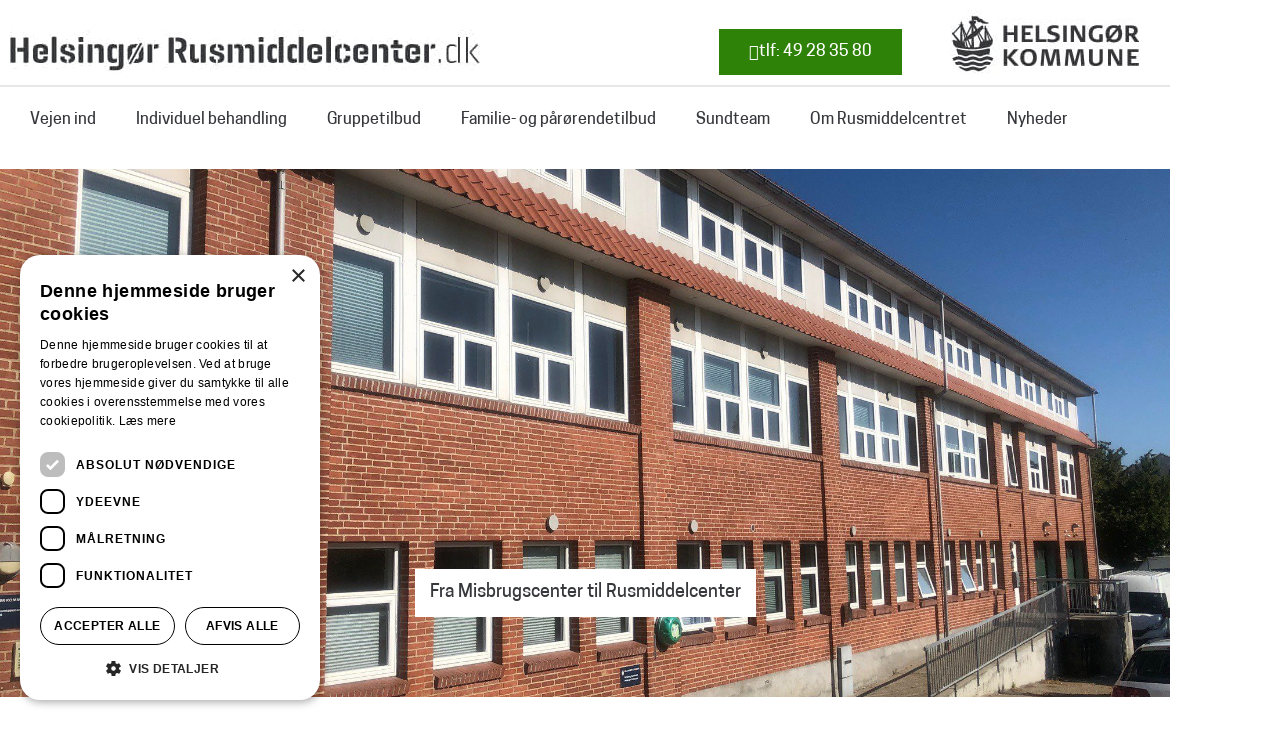

--- FILE ---
content_type: text/html; charset=UTF-8
request_url: https://helsingorrusmiddelcenter.dk/om-rusmiddelcentret/fra-misbrugscenter-til-rusmiddelcenter/
body_size: 24591
content:
<!DOCTYPE html>
<html lang="da-DK">
<head>
<meta charset="UTF-8">
<meta name="viewport" content="width=device-width, initial-scale=1">
<link rel="profile" href="https://gmpg.org/xfn/11"> 
<meta name='robots' content='index, follow, max-image-preview:large, max-snippet:-1, max-video-preview:-1' />
<script type="text/javascript" charset="UTF-8" data-cs-platform="wordpress" src="//cdn.cookie-script.com/s/e19e763795eb34cc2b245390a08e094f.js" id="cookie_script-js-with"></script>
<!-- Google Tag Manager for WordPress by gtm4wp.com -->
<script data-cfasync="false" data-pagespeed-no-defer>
var gtm4wp_datalayer_name = "dataLayer";
var dataLayer = dataLayer || [];
</script>
<!-- End Google Tag Manager for WordPress by gtm4wp.com -->
<!-- This site is optimized with the Yoast SEO plugin v26.8 - https://yoast.com/product/yoast-seo-wordpress/ -->
<title>Fra Misbrugscenter til Rusmiddelcenter - Helsingør Rusmiddelcenter</title>
<link rel="canonical" href="https://helsingorrusmiddelcenter.dk/om-rusmiddelcentret/fra-misbrugscenter-til-rusmiddelcenter/" />
<meta property="og:locale" content="da_DK" />
<meta property="og:type" content="article" />
<meta property="og:title" content="Fra Misbrugscenter til Rusmiddelcenter - Helsingør Rusmiddelcenter" />
<meta property="og:description" content="Fra Helsingør Misbrugscenter til Helsingør Rusmiddelcenter Helsingør Rusmiddelcenter hed en gang Helsingør Misbrugscenter. Vi tilbyder behandling for rusmiddelproblemer. Det der også bliver kaldt misbrugsbehandling. Tilbuddet gælder alle der har et misbrug i Helsingør. Vi oplever, at mange borgere foretrækker et andet navn end misbrugsbehandling og misbrugscenter. Samtidig oplever vi, at en del borgere ikke ønsker [&hellip;]" />
<meta property="og:url" content="https://helsingorrusmiddelcenter.dk/om-rusmiddelcentret/fra-misbrugscenter-til-rusmiddelcenter/" />
<meta property="og:site_name" content="Helsingør Rusmiddelcenter" />
<meta property="article:modified_time" content="2024-12-12T12:33:39+00:00" />
<meta property="og:image" content="https://helsingorrusmiddelcenter.dk/wp-content/uploads/2020/01/hero_Rusmiddelcentret_desktop.jpg" />
<meta property="og:image:width" content="1170" />
<meta property="og:image:height" content="560" />
<meta property="og:image:type" content="image/jpeg" />
<meta name="twitter:card" content="summary_large_image" />
<meta name="twitter:label1" content="Estimeret læsetid" />
<meta name="twitter:data1" content="3 minutter" />
<script type="application/ld+json" class="yoast-schema-graph">{"@context":"https://schema.org","@graph":[{"@type":"WebPage","@id":"https://helsingorrusmiddelcenter.dk/om-rusmiddelcentret/fra-misbrugscenter-til-rusmiddelcenter/","url":"https://helsingorrusmiddelcenter.dk/om-rusmiddelcentret/fra-misbrugscenter-til-rusmiddelcenter/","name":"Fra Misbrugscenter til Rusmiddelcenter - Helsingør Rusmiddelcenter","isPartOf":{"@id":"https://helsingorrusmiddelcenter.dk/#website"},"primaryImageOfPage":{"@id":"https://helsingorrusmiddelcenter.dk/om-rusmiddelcentret/fra-misbrugscenter-til-rusmiddelcenter/#primaryimage"},"image":{"@id":"https://helsingorrusmiddelcenter.dk/om-rusmiddelcentret/fra-misbrugscenter-til-rusmiddelcenter/#primaryimage"},"thumbnailUrl":"https://helsingorrusmiddelcenter.dk/wp-content/uploads/2020/01/hero_Rusmiddelcentret_desktop.jpg","datePublished":"2020-01-09T11:40:38+00:00","dateModified":"2024-12-12T12:33:39+00:00","breadcrumb":{"@id":"https://helsingorrusmiddelcenter.dk/om-rusmiddelcentret/fra-misbrugscenter-til-rusmiddelcenter/#breadcrumb"},"inLanguage":"da-DK","potentialAction":[{"@type":"ReadAction","target":["https://helsingorrusmiddelcenter.dk/om-rusmiddelcentret/fra-misbrugscenter-til-rusmiddelcenter/"]}]},{"@type":"ImageObject","inLanguage":"da-DK","@id":"https://helsingorrusmiddelcenter.dk/om-rusmiddelcentret/fra-misbrugscenter-til-rusmiddelcenter/#primaryimage","url":"https://helsingorrusmiddelcenter.dk/wp-content/uploads/2020/01/hero_Rusmiddelcentret_desktop.jpg","contentUrl":"https://helsingorrusmiddelcenter.dk/wp-content/uploads/2020/01/hero_Rusmiddelcentret_desktop.jpg","width":1170,"height":560},{"@type":"BreadcrumbList","@id":"https://helsingorrusmiddelcenter.dk/om-rusmiddelcentret/fra-misbrugscenter-til-rusmiddelcenter/#breadcrumb","itemListElement":[{"@type":"ListItem","position":1,"name":"Hjem","item":"https://helsingorrusmiddelcenter.dk/"},{"@type":"ListItem","position":2,"name":"Om Rusmiddelcentret","item":"https://helsingorrusmiddelcenter.dk/om-rusmiddelcentret/"},{"@type":"ListItem","position":3,"name":"Fra Misbrugscenter til Rusmiddelcenter"}]},{"@type":"WebSite","@id":"https://helsingorrusmiddelcenter.dk/#website","url":"https://helsingorrusmiddelcenter.dk/","name":"Helsingør Rusmiddelcenter","description":"Endnu en WordPress-blog","publisher":{"@id":"https://helsingorrusmiddelcenter.dk/#organization"},"potentialAction":[{"@type":"SearchAction","target":{"@type":"EntryPoint","urlTemplate":"https://helsingorrusmiddelcenter.dk/?s={search_term_string}"},"query-input":{"@type":"PropertyValueSpecification","valueRequired":true,"valueName":"search_term_string"}}],"inLanguage":"da-DK"},{"@type":"Organization","@id":"https://helsingorrusmiddelcenter.dk/#organization","name":"Helsingør Rusmiddelcenter","url":"https://helsingorrusmiddelcenter.dk/","logo":{"@type":"ImageObject","inLanguage":"da-DK","@id":"https://helsingorrusmiddelcenter.dk/#/schema/logo/image/","url":"https://helsingorrusmiddelcenter.dk/wp-content/uploads/2020/01/rusmiddelcenter_logo.jpg","contentUrl":"https://helsingorrusmiddelcenter.dk/wp-content/uploads/2020/01/rusmiddelcenter_logo.jpg","width":470,"height":45,"caption":"Helsingør Rusmiddelcenter"},"image":{"@id":"https://helsingorrusmiddelcenter.dk/#/schema/logo/image/"}}]}</script>
<!-- / Yoast SEO plugin. -->
<script type='application/javascript'  id='pys-version-script'>console.log('PixelYourSite Free version 11.1.5.2');</script>
<link rel="alternate" type="application/rss+xml" title="Helsingør Rusmiddelcenter &raquo; Feed" href="https://helsingorrusmiddelcenter.dk/feed/" />
<link rel="alternate" type="application/rss+xml" title="Helsingør Rusmiddelcenter &raquo;-kommentar-feed" href="https://helsingorrusmiddelcenter.dk/comments/feed/" />
<link rel="alternate" title="oEmbed (JSON)" type="application/json+oembed" href="https://helsingorrusmiddelcenter.dk/wp-json/oembed/1.0/embed?url=https%3A%2F%2Fhelsingorrusmiddelcenter.dk%2Fom-rusmiddelcentret%2Ffra-misbrugscenter-til-rusmiddelcenter%2F" />
<link rel="alternate" title="oEmbed (XML)" type="text/xml+oembed" href="https://helsingorrusmiddelcenter.dk/wp-json/oembed/1.0/embed?url=https%3A%2F%2Fhelsingorrusmiddelcenter.dk%2Fom-rusmiddelcentret%2Ffra-misbrugscenter-til-rusmiddelcenter%2F&#038;format=xml" />
<style id='wp-img-auto-sizes-contain-inline-css'>
img:is([sizes=auto i],[sizes^="auto," i]){contain-intrinsic-size:3000px 1500px}
/*# sourceURL=wp-img-auto-sizes-contain-inline-css */
</style>
<!-- <link rel='stylesheet' id='astra-theme-css-css' href='https://helsingorrusmiddelcenter.dk/wp-content/themes/astra/assets/css/minified/style.min.css?ver=4.12.1' media='all' /> -->
<link rel="stylesheet" type="text/css" href="//helsingorrusmiddelcenter.dk/wp-content/cache/wpfc-minified/79alf8g4/dc66b.css" media="all"/>
<style id='astra-theme-css-inline-css'>
.ast-no-sidebar .entry-content .alignfull {margin-left: calc( -50vw + 50%);margin-right: calc( -50vw + 50%);max-width: 100vw;width: 100vw;}.ast-no-sidebar .entry-content .alignwide {margin-left: calc(-41vw + 50%);margin-right: calc(-41vw + 50%);max-width: unset;width: unset;}.ast-no-sidebar .entry-content .alignfull .alignfull,.ast-no-sidebar .entry-content .alignfull .alignwide,.ast-no-sidebar .entry-content .alignwide .alignfull,.ast-no-sidebar .entry-content .alignwide .alignwide,.ast-no-sidebar .entry-content .wp-block-column .alignfull,.ast-no-sidebar .entry-content .wp-block-column .alignwide{width: 100%;margin-left: auto;margin-right: auto;}.wp-block-gallery,.blocks-gallery-grid {margin: 0;}.wp-block-separator {max-width: 100px;}.wp-block-separator.is-style-wide,.wp-block-separator.is-style-dots {max-width: none;}.entry-content .has-2-columns .wp-block-column:first-child {padding-right: 10px;}.entry-content .has-2-columns .wp-block-column:last-child {padding-left: 10px;}@media (max-width: 782px) {.entry-content .wp-block-columns .wp-block-column {flex-basis: 100%;}.entry-content .has-2-columns .wp-block-column:first-child {padding-right: 0;}.entry-content .has-2-columns .wp-block-column:last-child {padding-left: 0;}}body .entry-content .wp-block-latest-posts {margin-left: 0;}body .entry-content .wp-block-latest-posts li {list-style: none;}.ast-no-sidebar .ast-container .entry-content .wp-block-latest-posts {margin-left: 0;}.ast-header-break-point .entry-content .alignwide {margin-left: auto;margin-right: auto;}.entry-content .blocks-gallery-item img {margin-bottom: auto;}.wp-block-pullquote {border-top: 4px solid #555d66;border-bottom: 4px solid #555d66;color: #40464d;}:root{--ast-post-nav-space:0;--ast-container-default-xlg-padding:6.67em;--ast-container-default-lg-padding:5.67em;--ast-container-default-slg-padding:4.34em;--ast-container-default-md-padding:3.34em;--ast-container-default-sm-padding:6.67em;--ast-container-default-xs-padding:2.4em;--ast-container-default-xxs-padding:1.4em;--ast-code-block-background:#EEEEEE;--ast-comment-inputs-background:#FAFAFA;--ast-normal-container-width:1200px;--ast-narrow-container-width:750px;--ast-blog-title-font-weight:normal;--ast-blog-meta-weight:inherit;--ast-global-color-primary:var(--ast-global-color-5);--ast-global-color-secondary:var(--ast-global-color-4);--ast-global-color-alternate-background:var(--ast-global-color-7);--ast-global-color-subtle-background:var(--ast-global-color-6);--ast-bg-style-guide:var( --ast-global-color-secondary,--ast-global-color-5 );--ast-shadow-style-guide:0px 0px 4px 0 #00000057;--ast-global-dark-bg-style:#fff;--ast-global-dark-lfs:#fbfbfb;--ast-widget-bg-color:#fafafa;--ast-wc-container-head-bg-color:#fbfbfb;--ast-title-layout-bg:#eeeeee;--ast-search-border-color:#e7e7e7;--ast-lifter-hover-bg:#e6e6e6;--ast-gallery-block-color:#000;--srfm-color-input-label:var(--ast-global-color-2);}html{font-size:112.5%;}a,.page-title{color:#c74644;}a:hover,a:focus{color:#37383c;}body,button,input,select,textarea,.ast-button,.ast-custom-button{font-family:-apple-system,BlinkMacSystemFont,Segoe UI,Roboto,Oxygen-Sans,Ubuntu,Cantarell,Helvetica Neue,sans-serif;font-weight:inherit;font-size:18px;font-size:1rem;line-height:var(--ast-body-line-height,1.2em);}blockquote{color:#000000;}.ast-site-identity .site-title a{color:var(--ast-global-color-2);}.site-title{font-size:35px;font-size:1.9444444444444rem;display:none;}header .custom-logo-link img{max-width:470px;width:470px;}.astra-logo-svg{width:470px;}.site-header .site-description{font-size:15px;font-size:0.83333333333333rem;display:none;}.entry-title{font-size:26px;font-size:1.4444444444444rem;}.archive .ast-article-post .ast-article-inner,.blog .ast-article-post .ast-article-inner,.archive .ast-article-post .ast-article-inner:hover,.blog .ast-article-post .ast-article-inner:hover{overflow:hidden;}h1,.entry-content :where(h1){font-size:40px;font-size:2.2222222222222rem;line-height:1.4em;}h2,.entry-content :where(h2){font-size:32px;font-size:1.7777777777778rem;line-height:1.3em;}h3,.entry-content :where(h3){font-size:26px;font-size:1.4444444444444rem;line-height:1.3em;}h4,.entry-content :where(h4){font-size:24px;font-size:1.3333333333333rem;line-height:1.2em;}h5,.entry-content :where(h5){font-size:20px;font-size:1.1111111111111rem;line-height:1.2em;}h6,.entry-content :where(h6){font-size:16px;font-size:0.88888888888889rem;line-height:1.25em;}::selection{background-color:#c74644;color:#ffffff;}body,h1,h2,h3,h4,h5,h6,.entry-title a,.entry-content :where(h1,h2,h3,h4,h5,h6){color:#37383c;}.tagcloud a:hover,.tagcloud a:focus,.tagcloud a.current-item{color:#ffffff;border-color:#c74644;background-color:#c74644;}input:focus,input[type="text"]:focus,input[type="email"]:focus,input[type="url"]:focus,input[type="password"]:focus,input[type="reset"]:focus,input[type="search"]:focus,textarea:focus{border-color:#c74644;}input[type="radio"]:checked,input[type=reset],input[type="checkbox"]:checked,input[type="checkbox"]:hover:checked,input[type="checkbox"]:focus:checked,input[type=range]::-webkit-slider-thumb{border-color:#c74644;background-color:#c74644;box-shadow:none;}.site-footer a:hover + .post-count,.site-footer a:focus + .post-count{background:#c74644;border-color:#c74644;}.single .nav-links .nav-previous,.single .nav-links .nav-next{color:#c74644;}.entry-meta,.entry-meta *{line-height:1.45;color:#c74644;}.entry-meta a:not(.ast-button):hover,.entry-meta a:not(.ast-button):hover *,.entry-meta a:not(.ast-button):focus,.entry-meta a:not(.ast-button):focus *,.page-links > .page-link,.page-links .page-link:hover,.post-navigation a:hover{color:#37383c;}#cat option,.secondary .calendar_wrap thead a,.secondary .calendar_wrap thead a:visited{color:#c74644;}.secondary .calendar_wrap #today,.ast-progress-val span{background:#c74644;}.secondary a:hover + .post-count,.secondary a:focus + .post-count{background:#c74644;border-color:#c74644;}.calendar_wrap #today > a{color:#ffffff;}.page-links .page-link,.single .post-navigation a{color:#c74644;}.ast-search-menu-icon .search-form button.search-submit{padding:0 4px;}.ast-search-menu-icon form.search-form{padding-right:0;}.ast-header-search .ast-search-menu-icon.ast-dropdown-active .search-form,.ast-header-search .ast-search-menu-icon.ast-dropdown-active .search-field:focus{transition:all 0.2s;}.search-form input.search-field:focus{outline:none;}.widget-title,.widget .wp-block-heading{font-size:25px;font-size:1.3888888888889rem;color:#37383c;}.ast-search-menu-icon.slide-search a:focus-visible:focus-visible,.astra-search-icon:focus-visible,#close:focus-visible,a:focus-visible,.ast-menu-toggle:focus-visible,.site .skip-link:focus-visible,.wp-block-loginout input:focus-visible,.wp-block-search.wp-block-search__button-inside .wp-block-search__inside-wrapper,.ast-header-navigation-arrow:focus-visible,.ast-orders-table__row .ast-orders-table__cell:focus-visible,a#ast-apply-coupon:focus-visible,#ast-apply-coupon:focus-visible,#close:focus-visible,.button.search-submit:focus-visible,#search_submit:focus,.normal-search:focus-visible,.ast-header-account-wrap:focus-visible,.astra-cart-drawer-close:focus,.ast-single-variation:focus,.ast-button:focus,.ast-builder-button-wrap:has(.ast-custom-button-link:focus),.ast-builder-button-wrap .ast-custom-button-link:focus{outline-style:dotted;outline-color:inherit;outline-width:thin;}input:focus,input[type="text"]:focus,input[type="email"]:focus,input[type="url"]:focus,input[type="password"]:focus,input[type="reset"]:focus,input[type="search"]:focus,input[type="number"]:focus,textarea:focus,.wp-block-search__input:focus,[data-section="section-header-mobile-trigger"] .ast-button-wrap .ast-mobile-menu-trigger-minimal:focus,.ast-mobile-popup-drawer.active .menu-toggle-close:focus,#ast-scroll-top:focus,#coupon_code:focus,#ast-coupon-code:focus{border-style:dotted;border-color:inherit;border-width:thin;}input{outline:none;}.main-header-menu .menu-link,.ast-header-custom-item a{color:#37383c;}.main-header-menu .menu-item:hover > .menu-link,.main-header-menu .menu-item:hover > .ast-menu-toggle,.main-header-menu .ast-masthead-custom-menu-items a:hover,.main-header-menu .menu-item.focus > .menu-link,.main-header-menu .menu-item.focus > .ast-menu-toggle,.main-header-menu .current-menu-item > .menu-link,.main-header-menu .current-menu-ancestor > .menu-link,.main-header-menu .current-menu-item > .ast-menu-toggle,.main-header-menu .current-menu-ancestor > .ast-menu-toggle{color:#c74644;}.header-main-layout-3 .ast-main-header-bar-alignment{margin-right:auto;}.header-main-layout-2 .site-header-section-left .ast-site-identity{text-align:left;}.ast-logo-title-inline .site-logo-img{padding-right:1em;}.site-logo-img img{ transition:all 0.2s linear;}body .ast-oembed-container *{position:absolute;top:0;width:100%;height:100%;left:0;}body .wp-block-embed-pocket-casts .ast-oembed-container *{position:unset;}.ast-header-break-point .ast-mobile-menu-buttons-minimal.menu-toggle{background:transparent;color:#c74644;}.ast-header-break-point .ast-mobile-menu-buttons-outline.menu-toggle{background:transparent;border:1px solid #c74644;color:#c74644;}.ast-header-break-point .ast-mobile-menu-buttons-fill.menu-toggle{background:#c74644;}.ast-single-post-featured-section + article {margin-top: 2em;}.site-content .ast-single-post-featured-section img {width: 100%;overflow: hidden;object-fit: cover;}.site > .ast-single-related-posts-container {margin-top: 0;}@media (min-width: 769px) {.ast-desktop .ast-container--narrow {max-width: var(--ast-narrow-container-width);margin: 0 auto;}}.ast-page-builder-template .hentry {margin: 0;}.ast-page-builder-template .site-content > .ast-container {max-width: 100%;padding: 0;}.ast-page-builder-template .site .site-content #primary {padding: 0;margin: 0;}.ast-page-builder-template .no-results {text-align: center;margin: 4em auto;}.ast-page-builder-template .ast-pagination {padding: 2em;}.ast-page-builder-template .entry-header.ast-no-title.ast-no-thumbnail {margin-top: 0;}.ast-page-builder-template .entry-header.ast-header-without-markup {margin-top: 0;margin-bottom: 0;}.ast-page-builder-template .entry-header.ast-no-title.ast-no-meta {margin-bottom: 0;}.ast-page-builder-template.single .post-navigation {padding-bottom: 2em;}.ast-page-builder-template.single-post .site-content > .ast-container {max-width: 100%;}.ast-page-builder-template .entry-header {margin-top: 4em;margin-left: auto;margin-right: auto;padding-left: 20px;padding-right: 20px;}.single.ast-page-builder-template .entry-header {padding-left: 20px;padding-right: 20px;}.ast-page-builder-template .ast-archive-description {margin: 4em auto 0;padding-left: 20px;padding-right: 20px;}.ast-page-builder-template.ast-no-sidebar .entry-content .alignwide {margin-left: 0;margin-right: 0;}.footer-adv .footer-adv-overlay{border-top-style:solid;border-top-color:#7a7a7a;}.wp-block-buttons.aligncenter{justify-content:center;}@media (max-width:782px){.entry-content .wp-block-columns .wp-block-column{margin-left:0px;}}.wp-block-image.aligncenter{margin-left:auto;margin-right:auto;}.wp-block-table.aligncenter{margin-left:auto;margin-right:auto;}.wp-block-buttons .wp-block-button.is-style-outline .wp-block-button__link.wp-element-button,.ast-outline-button,.wp-block-uagb-buttons-child .uagb-buttons-repeater.ast-outline-button{border-top-width:2px;border-right-width:2px;border-bottom-width:2px;border-left-width:2px;font-family:inherit;font-weight:inherit;line-height:1em;}.wp-block-button .wp-block-button__link.wp-element-button.is-style-outline:not(.has-background),.wp-block-button.is-style-outline>.wp-block-button__link.wp-element-button:not(.has-background),.ast-outline-button{background-color:transparent;}.entry-content[data-ast-blocks-layout] > figure{margin-bottom:1em;}.elementor-widget-container .elementor-loop-container .e-loop-item[data-elementor-type="loop-item"]{width:100%;}@media (max-width:768px){.ast-left-sidebar #content > .ast-container{display:flex;flex-direction:column-reverse;width:100%;}.ast-separate-container .ast-article-post,.ast-separate-container .ast-article-single{padding:1.5em 2.14em;}.ast-author-box img.avatar{margin:20px 0 0 0;}}@media (min-width:769px){.ast-separate-container.ast-right-sidebar #primary,.ast-separate-container.ast-left-sidebar #primary{border:0;}.search-no-results.ast-separate-container #primary{margin-bottom:4em;}}.menu-toggle,button,.ast-button,.ast-custom-button,.button,input#submit,input[type="button"],input[type="submit"],input[type="reset"]{color:#ffffff;border-color:#c74644;background-color:#c74644;padding-top:10px;padding-right:40px;padding-bottom:10px;padding-left:40px;font-family:inherit;font-weight:inherit;}button:focus,.menu-toggle:hover,button:hover,.ast-button:hover,.ast-custom-button:hover .button:hover,.ast-custom-button:hover,input[type=reset]:hover,input[type=reset]:focus,input#submit:hover,input#submit:focus,input[type="button"]:hover,input[type="button"]:focus,input[type="submit"]:hover,input[type="submit"]:focus{color:#ffffff;background-color:#37383c;border-color:#37383c;}@media (max-width:768px){.ast-mobile-header-stack .main-header-bar .ast-search-menu-icon{display:inline-block;}.ast-header-break-point.ast-header-custom-item-outside .ast-mobile-header-stack .main-header-bar .ast-search-icon{margin:0;}.ast-comment-avatar-wrap img{max-width:2.5em;}.ast-comment-meta{padding:0 1.8888em 1.3333em;}.ast-separate-container .ast-comment-list li.depth-1{padding:1.5em 2.14em;}.ast-separate-container .comment-respond{padding:2em 2.14em;}}@media (min-width:544px){.ast-container{max-width:100%;}}@media (max-width:544px){.ast-separate-container .ast-article-post,.ast-separate-container .ast-article-single,.ast-separate-container .comments-title,.ast-separate-container .ast-archive-description{padding:1.5em 1em;}.ast-separate-container #content .ast-container{padding-left:0.54em;padding-right:0.54em;}.ast-separate-container .ast-comment-list .bypostauthor{padding:.5em;}.ast-search-menu-icon.ast-dropdown-active .search-field{width:170px;}.site-branding img,.site-header .site-logo-img .custom-logo-link img{max-width:100%;}} #ast-mobile-header .ast-site-header-cart-li a{pointer-events:none;}body,.ast-separate-container{background-color:#ffffff;background-image:none;}.ast-no-sidebar.ast-separate-container .entry-content .alignfull {margin-left: -6.67em;margin-right: -6.67em;width: auto;}@media (max-width: 1200px) {.ast-no-sidebar.ast-separate-container .entry-content .alignfull {margin-left: -2.4em;margin-right: -2.4em;}}@media (max-width: 768px) {.ast-no-sidebar.ast-separate-container .entry-content .alignfull {margin-left: -2.14em;margin-right: -2.14em;}}@media (max-width: 544px) {.ast-no-sidebar.ast-separate-container .entry-content .alignfull {margin-left: -1em;margin-right: -1em;}}.ast-no-sidebar.ast-separate-container .entry-content .alignwide {margin-left: -20px;margin-right: -20px;}.ast-no-sidebar.ast-separate-container .entry-content .wp-block-column .alignfull,.ast-no-sidebar.ast-separate-container .entry-content .wp-block-column .alignwide {margin-left: auto;margin-right: auto;width: 100%;}@media (max-width:768px){.site-title{display:none;}.site-header .site-description{display:none;}h1,.entry-content :where(h1){font-size:30px;}h2,.entry-content :where(h2){font-size:25px;}h3,.entry-content :where(h3){font-size:20px;}}@media (max-width:544px){.site-title{display:none;}.site-header .site-description{display:none;}h1,.entry-content :where(h1){font-size:30px;}h2,.entry-content :where(h2){font-size:25px;}h3,.entry-content :where(h3){font-size:20px;}}@media (max-width:768px){html{font-size:102.6%;}}@media (max-width:544px){html{font-size:102.6%;}}@media (min-width:769px){.ast-container{max-width:1240px;}}@font-face {font-family: "Astra";src: url(https://helsingorrusmiddelcenter.dk/wp-content/themes/astra/assets/fonts/astra.woff) format("woff"),url(https://helsingorrusmiddelcenter.dk/wp-content/themes/astra/assets/fonts/astra.ttf) format("truetype"),url(https://helsingorrusmiddelcenter.dk/wp-content/themes/astra/assets/fonts/astra.svg#astra) format("svg");font-weight: normal;font-style: normal;font-display: fallback;}@media (max-width:921px) {.main-header-bar .main-header-bar-navigation{display:none;}}.ast-desktop .main-header-menu.submenu-with-border .sub-menu,.ast-desktop .main-header-menu.submenu-with-border .astra-full-megamenu-wrapper{border-color:#c74644;}.ast-desktop .main-header-menu.submenu-with-border .sub-menu{border-top-width:2px;border-style:solid;}.ast-desktop .main-header-menu.submenu-with-border .sub-menu .sub-menu{top:-2px;}.ast-desktop .main-header-menu.submenu-with-border .sub-menu .menu-link,.ast-desktop .main-header-menu.submenu-with-border .children .menu-link{border-bottom-width:0px;border-style:solid;border-color:#eaeaea;}@media (min-width:769px){.main-header-menu .sub-menu .menu-item.ast-left-align-sub-menu:hover > .sub-menu,.main-header-menu .sub-menu .menu-item.ast-left-align-sub-menu.focus > .sub-menu{margin-left:-0px;}}.ast-small-footer{border-top-style:solid;border-top-width:1px;border-top-color:#7a7a7a;}.ast-small-footer-wrap{text-align:center;}.site .comments-area{padding-bottom:3em;}.ast-header-break-point.ast-header-custom-item-inside .main-header-bar .main-header-bar-navigation .ast-search-icon {display: none;}.ast-header-break-point.ast-header-custom-item-inside .main-header-bar .ast-search-menu-icon .search-form {padding: 0;display: block;overflow: hidden;}.ast-header-break-point .ast-header-custom-item .widget:last-child {margin-bottom: 1em;}.ast-header-custom-item .widget {margin: 0.5em;display: inline-block;vertical-align: middle;}.ast-header-custom-item .widget p {margin-bottom: 0;}.ast-header-custom-item .widget li {width: auto;}.ast-header-custom-item-inside .button-custom-menu-item .menu-link {display: none;}.ast-header-custom-item-inside.ast-header-break-point .button-custom-menu-item .ast-custom-button-link {display: none;}.ast-header-custom-item-inside.ast-header-break-point .button-custom-menu-item .menu-link {display: block;}.ast-header-break-point.ast-header-custom-item-outside .main-header-bar .ast-search-icon {margin-right: 1em;}.ast-header-break-point.ast-header-custom-item-inside .main-header-bar .ast-search-menu-icon .search-field,.ast-header-break-point.ast-header-custom-item-inside .main-header-bar .ast-search-menu-icon.ast-inline-search .search-field {width: 100%;padding-right: 5.5em;}.ast-header-break-point.ast-header-custom-item-inside .main-header-bar .ast-search-menu-icon .search-submit {display: block;position: absolute;height: 100%;top: 0;right: 0;padding: 0 1em;border-radius: 0;}.ast-header-break-point .ast-header-custom-item .ast-masthead-custom-menu-items {padding-left: 20px;padding-right: 20px;margin-bottom: 1em;margin-top: 1em;}.ast-header-custom-item-inside.ast-header-break-point .button-custom-menu-item {padding-left: 0;padding-right: 0;margin-top: 0;margin-bottom: 0;}.astra-icon-down_arrow::after {content: "\e900";font-family: Astra;}.astra-icon-close::after {content: "\e5cd";font-family: Astra;}.astra-icon-drag_handle::after {content: "\e25d";font-family: Astra;}.astra-icon-format_align_justify::after {content: "\e235";font-family: Astra;}.astra-icon-menu::after {content: "\e5d2";font-family: Astra;}.astra-icon-reorder::after {content: "\e8fe";font-family: Astra;}.astra-icon-search::after {content: "\e8b6";font-family: Astra;}.astra-icon-zoom_in::after {content: "\e56b";font-family: Astra;}.astra-icon-check-circle::after {content: "\e901";font-family: Astra;}.astra-icon-shopping-cart::after {content: "\f07a";font-family: Astra;}.astra-icon-shopping-bag::after {content: "\f290";font-family: Astra;}.astra-icon-shopping-basket::after {content: "\f291";font-family: Astra;}.astra-icon-circle-o::after {content: "\e903";font-family: Astra;}.astra-icon-certificate::after {content: "\e902";font-family: Astra;}blockquote {padding: 1.2em;}:root .has-ast-global-color-0-color{color:var(--ast-global-color-0);}:root .has-ast-global-color-0-background-color{background-color:var(--ast-global-color-0);}:root .wp-block-button .has-ast-global-color-0-color{color:var(--ast-global-color-0);}:root .wp-block-button .has-ast-global-color-0-background-color{background-color:var(--ast-global-color-0);}:root .has-ast-global-color-1-color{color:var(--ast-global-color-1);}:root .has-ast-global-color-1-background-color{background-color:var(--ast-global-color-1);}:root .wp-block-button .has-ast-global-color-1-color{color:var(--ast-global-color-1);}:root .wp-block-button .has-ast-global-color-1-background-color{background-color:var(--ast-global-color-1);}:root .has-ast-global-color-2-color{color:var(--ast-global-color-2);}:root .has-ast-global-color-2-background-color{background-color:var(--ast-global-color-2);}:root .wp-block-button .has-ast-global-color-2-color{color:var(--ast-global-color-2);}:root .wp-block-button .has-ast-global-color-2-background-color{background-color:var(--ast-global-color-2);}:root .has-ast-global-color-3-color{color:var(--ast-global-color-3);}:root .has-ast-global-color-3-background-color{background-color:var(--ast-global-color-3);}:root .wp-block-button .has-ast-global-color-3-color{color:var(--ast-global-color-3);}:root .wp-block-button .has-ast-global-color-3-background-color{background-color:var(--ast-global-color-3);}:root .has-ast-global-color-4-color{color:var(--ast-global-color-4);}:root .has-ast-global-color-4-background-color{background-color:var(--ast-global-color-4);}:root .wp-block-button .has-ast-global-color-4-color{color:var(--ast-global-color-4);}:root .wp-block-button .has-ast-global-color-4-background-color{background-color:var(--ast-global-color-4);}:root .has-ast-global-color-5-color{color:var(--ast-global-color-5);}:root .has-ast-global-color-5-background-color{background-color:var(--ast-global-color-5);}:root .wp-block-button .has-ast-global-color-5-color{color:var(--ast-global-color-5);}:root .wp-block-button .has-ast-global-color-5-background-color{background-color:var(--ast-global-color-5);}:root .has-ast-global-color-6-color{color:var(--ast-global-color-6);}:root .has-ast-global-color-6-background-color{background-color:var(--ast-global-color-6);}:root .wp-block-button .has-ast-global-color-6-color{color:var(--ast-global-color-6);}:root .wp-block-button .has-ast-global-color-6-background-color{background-color:var(--ast-global-color-6);}:root .has-ast-global-color-7-color{color:var(--ast-global-color-7);}:root .has-ast-global-color-7-background-color{background-color:var(--ast-global-color-7);}:root .wp-block-button .has-ast-global-color-7-color{color:var(--ast-global-color-7);}:root .wp-block-button .has-ast-global-color-7-background-color{background-color:var(--ast-global-color-7);}:root .has-ast-global-color-8-color{color:var(--ast-global-color-8);}:root .has-ast-global-color-8-background-color{background-color:var(--ast-global-color-8);}:root .wp-block-button .has-ast-global-color-8-color{color:var(--ast-global-color-8);}:root .wp-block-button .has-ast-global-color-8-background-color{background-color:var(--ast-global-color-8);}:root{--ast-global-color-0:#0170B9;--ast-global-color-1:#3a3a3a;--ast-global-color-2:#3a3a3a;--ast-global-color-3:#4B4F58;--ast-global-color-4:#F5F5F5;--ast-global-color-5:#FFFFFF;--ast-global-color-6:#E5E5E5;--ast-global-color-7:#424242;--ast-global-color-8:#000000;}:root {--ast-border-color : #dddddd;}.ast-single-entry-banner {-js-display: flex;display: flex;flex-direction: column;justify-content: center;text-align: center;position: relative;background: var(--ast-title-layout-bg);}.ast-single-entry-banner[data-banner-layout="layout-1"] {max-width: 1200px;background: inherit;padding: 20px 0;}.ast-single-entry-banner[data-banner-width-type="custom"] {margin: 0 auto;width: 100%;}.ast-single-entry-banner + .site-content .entry-header {margin-bottom: 0;}.site .ast-author-avatar {--ast-author-avatar-size: ;}a.ast-underline-text {text-decoration: underline;}.ast-container > .ast-terms-link {position: relative;display: block;}a.ast-button.ast-badge-tax {padding: 4px 8px;border-radius: 3px;font-size: inherit;}header.entry-header{text-align:left;}header.entry-header > *:not(:last-child){margin-bottom:10px;}@media (max-width:768px){header.entry-header{text-align:left;}}@media (max-width:544px){header.entry-header{text-align:left;}}.ast-archive-entry-banner {-js-display: flex;display: flex;flex-direction: column;justify-content: center;text-align: center;position: relative;background: var(--ast-title-layout-bg);}.ast-archive-entry-banner[data-banner-width-type="custom"] {margin: 0 auto;width: 100%;}.ast-archive-entry-banner[data-banner-layout="layout-1"] {background: inherit;padding: 20px 0;text-align: left;}body.archive .ast-archive-description{max-width:1200px;width:100%;text-align:left;padding-top:3em;padding-right:3em;padding-bottom:3em;padding-left:3em;}body.archive .ast-archive-description .ast-archive-title,body.archive .ast-archive-description .ast-archive-title *{font-size:40px;font-size:2.2222222222222rem;text-transform:capitalize;}body.archive .ast-archive-description > *:not(:last-child){margin-bottom:10px;}@media (max-width:768px){body.archive .ast-archive-description{text-align:left;}}@media (max-width:544px){body.archive .ast-archive-description{text-align:left;}}.ast-breadcrumbs .trail-browse,.ast-breadcrumbs .trail-items,.ast-breadcrumbs .trail-items li{display:inline-block;margin:0;padding:0;border:none;background:inherit;text-indent:0;text-decoration:none;}.ast-breadcrumbs .trail-browse{font-size:inherit;font-style:inherit;font-weight:inherit;color:inherit;}.ast-breadcrumbs .trail-items{list-style:none;}.trail-items li::after{padding:0 0.3em;content:"\00bb";}.trail-items li:last-of-type::after{display:none;}h1,h2,h3,h4,h5,h6,.entry-content :where(h1,h2,h3,h4,h5,h6){color:#37383c;}.elementor-widget-heading .elementor-heading-title{margin:0;}.elementor-page .ast-menu-toggle{color:unset !important;background:unset !important;}.elementor-post.elementor-grid-item.hentry{margin-bottom:0;}.woocommerce div.product .elementor-element.elementor-products-grid .related.products ul.products li.product,.elementor-element .elementor-wc-products .woocommerce[class*='columns-'] ul.products li.product{width:auto;margin:0;float:none;}body .elementor hr{background-color:#ccc;margin:0;}.ast-left-sidebar .elementor-section.elementor-section-stretched,.ast-right-sidebar .elementor-section.elementor-section-stretched{max-width:100%;left:0 !important;}.elementor-posts-container [CLASS*="ast-width-"]{width:100%;}.elementor-template-full-width .ast-container{display:block;}.elementor-screen-only,.screen-reader-text,.screen-reader-text span,.ui-helper-hidden-accessible{top:0 !important;}@media (max-width:544px){.elementor-element .elementor-wc-products .woocommerce[class*="columns-"] ul.products li.product{width:auto;margin:0;}.elementor-element .woocommerce .woocommerce-result-count{float:none;}}.ast-header-break-point .main-header-bar{border-bottom-width:1px;}@media (min-width:769px){.main-header-bar{border-bottom-width:1px;}}.main-header-menu .menu-item, #astra-footer-menu .menu-item, .main-header-bar .ast-masthead-custom-menu-items{-js-display:flex;display:flex;-webkit-box-pack:center;-webkit-justify-content:center;-moz-box-pack:center;-ms-flex-pack:center;justify-content:center;-webkit-box-orient:vertical;-webkit-box-direction:normal;-webkit-flex-direction:column;-moz-box-orient:vertical;-moz-box-direction:normal;-ms-flex-direction:column;flex-direction:column;}.main-header-menu > .menu-item > .menu-link, #astra-footer-menu > .menu-item > .menu-link{height:100%;-webkit-box-align:center;-webkit-align-items:center;-moz-box-align:center;-ms-flex-align:center;align-items:center;-js-display:flex;display:flex;}.ast-primary-menu-disabled .main-header-bar .ast-masthead-custom-menu-items{flex:unset;}.main-header-menu .sub-menu .menu-item.menu-item-has-children > .menu-link:after{position:absolute;right:1em;top:50%;transform:translate(0,-50%) rotate(270deg);}.ast-header-break-point .main-header-bar .main-header-bar-navigation .page_item_has_children > .ast-menu-toggle::before, .ast-header-break-point .main-header-bar .main-header-bar-navigation .menu-item-has-children > .ast-menu-toggle::before, .ast-mobile-popup-drawer .main-header-bar-navigation .menu-item-has-children>.ast-menu-toggle::before, .ast-header-break-point .ast-mobile-header-wrap .main-header-bar-navigation .menu-item-has-children > .ast-menu-toggle::before{font-weight:bold;content:"\e900";font-family:Astra;text-decoration:inherit;display:inline-block;}.ast-header-break-point .main-navigation ul.sub-menu .menu-item .menu-link:before{content:"\e900";font-family:Astra;font-size:.65em;text-decoration:inherit;display:inline-block;transform:translate(0, -2px) rotateZ(270deg);margin-right:5px;}.widget_search .search-form:after{font-family:Astra;font-size:1.2em;font-weight:normal;content:"\e8b6";position:absolute;top:50%;right:15px;transform:translate(0, -50%);}.astra-search-icon::before{content:"\e8b6";font-family:Astra;font-style:normal;font-weight:normal;text-decoration:inherit;text-align:center;-webkit-font-smoothing:antialiased;-moz-osx-font-smoothing:grayscale;z-index:3;}.main-header-bar .main-header-bar-navigation .page_item_has_children > a:after, .main-header-bar .main-header-bar-navigation .menu-item-has-children > a:after, .menu-item-has-children .ast-header-navigation-arrow:after{content:"\e900";display:inline-block;font-family:Astra;font-size:.6rem;font-weight:bold;text-rendering:auto;-webkit-font-smoothing:antialiased;-moz-osx-font-smoothing:grayscale;margin-left:10px;line-height:normal;}.menu-item-has-children .sub-menu .ast-header-navigation-arrow:after{margin-left:0;}.ast-mobile-popup-drawer .main-header-bar-navigation .ast-submenu-expanded>.ast-menu-toggle::before{transform:rotateX(180deg);}.ast-header-break-point .main-header-bar-navigation .menu-item-has-children > .menu-link:after{display:none;}@media (min-width:769px){.ast-builder-menu .main-navigation > ul > li:last-child a{margin-right:0;}}.ast-separate-container .ast-article-inner{background-color:transparent;background-image:none;}.ast-separate-container .ast-article-post{background-color:var(--ast-global-color-5);background-image:none;}@media (max-width:768px){.ast-separate-container .ast-article-post{background-color:var(--ast-global-color-5);background-image:none;}}@media (max-width:544px){.ast-separate-container .ast-article-post{background-color:var(--ast-global-color-5);background-image:none;}}.ast-separate-container .ast-article-single:not(.ast-related-post), .ast-separate-container .error-404, .ast-separate-container .no-results, .single.ast-separate-container  .ast-author-meta, .ast-separate-container .related-posts-title-wrapper, .ast-separate-container .comments-count-wrapper, .ast-box-layout.ast-plain-container .site-content, .ast-padded-layout.ast-plain-container .site-content, .ast-separate-container .ast-archive-description, .ast-separate-container .comments-area .comment-respond, .ast-separate-container .comments-area .ast-comment-list li, .ast-separate-container .comments-area .comments-title{background-color:var(--ast-global-color-5);background-image:none;}@media (max-width:768px){.ast-separate-container .ast-article-single:not(.ast-related-post), .ast-separate-container .error-404, .ast-separate-container .no-results, .single.ast-separate-container  .ast-author-meta, .ast-separate-container .related-posts-title-wrapper, .ast-separate-container .comments-count-wrapper, .ast-box-layout.ast-plain-container .site-content, .ast-padded-layout.ast-plain-container .site-content, .ast-separate-container .ast-archive-description{background-color:var(--ast-global-color-5);background-image:none;}}@media (max-width:544px){.ast-separate-container .ast-article-single:not(.ast-related-post), .ast-separate-container .error-404, .ast-separate-container .no-results, .single.ast-separate-container  .ast-author-meta, .ast-separate-container .related-posts-title-wrapper, .ast-separate-container .comments-count-wrapper, .ast-box-layout.ast-plain-container .site-content, .ast-padded-layout.ast-plain-container .site-content, .ast-separate-container .ast-archive-description{background-color:var(--ast-global-color-5);background-image:none;}}.ast-separate-container.ast-two-container #secondary .widget{background-color:var(--ast-global-color-5);background-image:none;}@media (max-width:768px){.ast-separate-container.ast-two-container #secondary .widget{background-color:var(--ast-global-color-5);background-image:none;}}@media (max-width:544px){.ast-separate-container.ast-two-container #secondary .widget{background-color:var(--ast-global-color-5);background-image:none;}}:root{--e-global-color-astglobalcolor0:#0170B9;--e-global-color-astglobalcolor1:#3a3a3a;--e-global-color-astglobalcolor2:#3a3a3a;--e-global-color-astglobalcolor3:#4B4F58;--e-global-color-astglobalcolor4:#F5F5F5;--e-global-color-astglobalcolor5:#FFFFFF;--e-global-color-astglobalcolor6:#E5E5E5;--e-global-color-astglobalcolor7:#424242;--e-global-color-astglobalcolor8:#000000;}
/*# sourceURL=astra-theme-css-inline-css */
</style>
<style id='global-styles-inline-css'>
:root{--wp--preset--aspect-ratio--square: 1;--wp--preset--aspect-ratio--4-3: 4/3;--wp--preset--aspect-ratio--3-4: 3/4;--wp--preset--aspect-ratio--3-2: 3/2;--wp--preset--aspect-ratio--2-3: 2/3;--wp--preset--aspect-ratio--16-9: 16/9;--wp--preset--aspect-ratio--9-16: 9/16;--wp--preset--color--black: #000000;--wp--preset--color--cyan-bluish-gray: #abb8c3;--wp--preset--color--white: #ffffff;--wp--preset--color--pale-pink: #f78da7;--wp--preset--color--vivid-red: #cf2e2e;--wp--preset--color--luminous-vivid-orange: #ff6900;--wp--preset--color--luminous-vivid-amber: #fcb900;--wp--preset--color--light-green-cyan: #7bdcb5;--wp--preset--color--vivid-green-cyan: #00d084;--wp--preset--color--pale-cyan-blue: #8ed1fc;--wp--preset--color--vivid-cyan-blue: #0693e3;--wp--preset--color--vivid-purple: #9b51e0;--wp--preset--color--ast-global-color-0: var(--ast-global-color-0);--wp--preset--color--ast-global-color-1: var(--ast-global-color-1);--wp--preset--color--ast-global-color-2: var(--ast-global-color-2);--wp--preset--color--ast-global-color-3: var(--ast-global-color-3);--wp--preset--color--ast-global-color-4: var(--ast-global-color-4);--wp--preset--color--ast-global-color-5: var(--ast-global-color-5);--wp--preset--color--ast-global-color-6: var(--ast-global-color-6);--wp--preset--color--ast-global-color-7: var(--ast-global-color-7);--wp--preset--color--ast-global-color-8: var(--ast-global-color-8);--wp--preset--gradient--vivid-cyan-blue-to-vivid-purple: linear-gradient(135deg,rgb(6,147,227) 0%,rgb(155,81,224) 100%);--wp--preset--gradient--light-green-cyan-to-vivid-green-cyan: linear-gradient(135deg,rgb(122,220,180) 0%,rgb(0,208,130) 100%);--wp--preset--gradient--luminous-vivid-amber-to-luminous-vivid-orange: linear-gradient(135deg,rgb(252,185,0) 0%,rgb(255,105,0) 100%);--wp--preset--gradient--luminous-vivid-orange-to-vivid-red: linear-gradient(135deg,rgb(255,105,0) 0%,rgb(207,46,46) 100%);--wp--preset--gradient--very-light-gray-to-cyan-bluish-gray: linear-gradient(135deg,rgb(238,238,238) 0%,rgb(169,184,195) 100%);--wp--preset--gradient--cool-to-warm-spectrum: linear-gradient(135deg,rgb(74,234,220) 0%,rgb(151,120,209) 20%,rgb(207,42,186) 40%,rgb(238,44,130) 60%,rgb(251,105,98) 80%,rgb(254,248,76) 100%);--wp--preset--gradient--blush-light-purple: linear-gradient(135deg,rgb(255,206,236) 0%,rgb(152,150,240) 100%);--wp--preset--gradient--blush-bordeaux: linear-gradient(135deg,rgb(254,205,165) 0%,rgb(254,45,45) 50%,rgb(107,0,62) 100%);--wp--preset--gradient--luminous-dusk: linear-gradient(135deg,rgb(255,203,112) 0%,rgb(199,81,192) 50%,rgb(65,88,208) 100%);--wp--preset--gradient--pale-ocean: linear-gradient(135deg,rgb(255,245,203) 0%,rgb(182,227,212) 50%,rgb(51,167,181) 100%);--wp--preset--gradient--electric-grass: linear-gradient(135deg,rgb(202,248,128) 0%,rgb(113,206,126) 100%);--wp--preset--gradient--midnight: linear-gradient(135deg,rgb(2,3,129) 0%,rgb(40,116,252) 100%);--wp--preset--font-size--small: 13px;--wp--preset--font-size--medium: 20px;--wp--preset--font-size--large: 36px;--wp--preset--font-size--x-large: 42px;--wp--preset--spacing--20: 0.44rem;--wp--preset--spacing--30: 0.67rem;--wp--preset--spacing--40: 1rem;--wp--preset--spacing--50: 1.5rem;--wp--preset--spacing--60: 2.25rem;--wp--preset--spacing--70: 3.38rem;--wp--preset--spacing--80: 5.06rem;--wp--preset--shadow--natural: 6px 6px 9px rgba(0, 0, 0, 0.2);--wp--preset--shadow--deep: 12px 12px 50px rgba(0, 0, 0, 0.4);--wp--preset--shadow--sharp: 6px 6px 0px rgba(0, 0, 0, 0.2);--wp--preset--shadow--outlined: 6px 6px 0px -3px rgb(255, 255, 255), 6px 6px rgb(0, 0, 0);--wp--preset--shadow--crisp: 6px 6px 0px rgb(0, 0, 0);}:root { --wp--style--global--content-size: var(--wp--custom--ast-content-width-size);--wp--style--global--wide-size: var(--wp--custom--ast-wide-width-size); }:where(body) { margin: 0; }.wp-site-blocks > .alignleft { float: left; margin-right: 2em; }.wp-site-blocks > .alignright { float: right; margin-left: 2em; }.wp-site-blocks > .aligncenter { justify-content: center; margin-left: auto; margin-right: auto; }:where(.wp-site-blocks) > * { margin-block-start: 24px; margin-block-end: 0; }:where(.wp-site-blocks) > :first-child { margin-block-start: 0; }:where(.wp-site-blocks) > :last-child { margin-block-end: 0; }:root { --wp--style--block-gap: 24px; }:root :where(.is-layout-flow) > :first-child{margin-block-start: 0;}:root :where(.is-layout-flow) > :last-child{margin-block-end: 0;}:root :where(.is-layout-flow) > *{margin-block-start: 24px;margin-block-end: 0;}:root :where(.is-layout-constrained) > :first-child{margin-block-start: 0;}:root :where(.is-layout-constrained) > :last-child{margin-block-end: 0;}:root :where(.is-layout-constrained) > *{margin-block-start: 24px;margin-block-end: 0;}:root :where(.is-layout-flex){gap: 24px;}:root :where(.is-layout-grid){gap: 24px;}.is-layout-flow > .alignleft{float: left;margin-inline-start: 0;margin-inline-end: 2em;}.is-layout-flow > .alignright{float: right;margin-inline-start: 2em;margin-inline-end: 0;}.is-layout-flow > .aligncenter{margin-left: auto !important;margin-right: auto !important;}.is-layout-constrained > .alignleft{float: left;margin-inline-start: 0;margin-inline-end: 2em;}.is-layout-constrained > .alignright{float: right;margin-inline-start: 2em;margin-inline-end: 0;}.is-layout-constrained > .aligncenter{margin-left: auto !important;margin-right: auto !important;}.is-layout-constrained > :where(:not(.alignleft):not(.alignright):not(.alignfull)){max-width: var(--wp--style--global--content-size);margin-left: auto !important;margin-right: auto !important;}.is-layout-constrained > .alignwide{max-width: var(--wp--style--global--wide-size);}body .is-layout-flex{display: flex;}.is-layout-flex{flex-wrap: wrap;align-items: center;}.is-layout-flex > :is(*, div){margin: 0;}body .is-layout-grid{display: grid;}.is-layout-grid > :is(*, div){margin: 0;}body{padding-top: 0px;padding-right: 0px;padding-bottom: 0px;padding-left: 0px;}a:where(:not(.wp-element-button)){text-decoration: none;}:root :where(.wp-element-button, .wp-block-button__link){background-color: #32373c;border-width: 0;color: #fff;font-family: inherit;font-size: inherit;font-style: inherit;font-weight: inherit;letter-spacing: inherit;line-height: inherit;padding-top: calc(0.667em + 2px);padding-right: calc(1.333em + 2px);padding-bottom: calc(0.667em + 2px);padding-left: calc(1.333em + 2px);text-decoration: none;text-transform: inherit;}.has-black-color{color: var(--wp--preset--color--black) !important;}.has-cyan-bluish-gray-color{color: var(--wp--preset--color--cyan-bluish-gray) !important;}.has-white-color{color: var(--wp--preset--color--white) !important;}.has-pale-pink-color{color: var(--wp--preset--color--pale-pink) !important;}.has-vivid-red-color{color: var(--wp--preset--color--vivid-red) !important;}.has-luminous-vivid-orange-color{color: var(--wp--preset--color--luminous-vivid-orange) !important;}.has-luminous-vivid-amber-color{color: var(--wp--preset--color--luminous-vivid-amber) !important;}.has-light-green-cyan-color{color: var(--wp--preset--color--light-green-cyan) !important;}.has-vivid-green-cyan-color{color: var(--wp--preset--color--vivid-green-cyan) !important;}.has-pale-cyan-blue-color{color: var(--wp--preset--color--pale-cyan-blue) !important;}.has-vivid-cyan-blue-color{color: var(--wp--preset--color--vivid-cyan-blue) !important;}.has-vivid-purple-color{color: var(--wp--preset--color--vivid-purple) !important;}.has-ast-global-color-0-color{color: var(--wp--preset--color--ast-global-color-0) !important;}.has-ast-global-color-1-color{color: var(--wp--preset--color--ast-global-color-1) !important;}.has-ast-global-color-2-color{color: var(--wp--preset--color--ast-global-color-2) !important;}.has-ast-global-color-3-color{color: var(--wp--preset--color--ast-global-color-3) !important;}.has-ast-global-color-4-color{color: var(--wp--preset--color--ast-global-color-4) !important;}.has-ast-global-color-5-color{color: var(--wp--preset--color--ast-global-color-5) !important;}.has-ast-global-color-6-color{color: var(--wp--preset--color--ast-global-color-6) !important;}.has-ast-global-color-7-color{color: var(--wp--preset--color--ast-global-color-7) !important;}.has-ast-global-color-8-color{color: var(--wp--preset--color--ast-global-color-8) !important;}.has-black-background-color{background-color: var(--wp--preset--color--black) !important;}.has-cyan-bluish-gray-background-color{background-color: var(--wp--preset--color--cyan-bluish-gray) !important;}.has-white-background-color{background-color: var(--wp--preset--color--white) !important;}.has-pale-pink-background-color{background-color: var(--wp--preset--color--pale-pink) !important;}.has-vivid-red-background-color{background-color: var(--wp--preset--color--vivid-red) !important;}.has-luminous-vivid-orange-background-color{background-color: var(--wp--preset--color--luminous-vivid-orange) !important;}.has-luminous-vivid-amber-background-color{background-color: var(--wp--preset--color--luminous-vivid-amber) !important;}.has-light-green-cyan-background-color{background-color: var(--wp--preset--color--light-green-cyan) !important;}.has-vivid-green-cyan-background-color{background-color: var(--wp--preset--color--vivid-green-cyan) !important;}.has-pale-cyan-blue-background-color{background-color: var(--wp--preset--color--pale-cyan-blue) !important;}.has-vivid-cyan-blue-background-color{background-color: var(--wp--preset--color--vivid-cyan-blue) !important;}.has-vivid-purple-background-color{background-color: var(--wp--preset--color--vivid-purple) !important;}.has-ast-global-color-0-background-color{background-color: var(--wp--preset--color--ast-global-color-0) !important;}.has-ast-global-color-1-background-color{background-color: var(--wp--preset--color--ast-global-color-1) !important;}.has-ast-global-color-2-background-color{background-color: var(--wp--preset--color--ast-global-color-2) !important;}.has-ast-global-color-3-background-color{background-color: var(--wp--preset--color--ast-global-color-3) !important;}.has-ast-global-color-4-background-color{background-color: var(--wp--preset--color--ast-global-color-4) !important;}.has-ast-global-color-5-background-color{background-color: var(--wp--preset--color--ast-global-color-5) !important;}.has-ast-global-color-6-background-color{background-color: var(--wp--preset--color--ast-global-color-6) !important;}.has-ast-global-color-7-background-color{background-color: var(--wp--preset--color--ast-global-color-7) !important;}.has-ast-global-color-8-background-color{background-color: var(--wp--preset--color--ast-global-color-8) !important;}.has-black-border-color{border-color: var(--wp--preset--color--black) !important;}.has-cyan-bluish-gray-border-color{border-color: var(--wp--preset--color--cyan-bluish-gray) !important;}.has-white-border-color{border-color: var(--wp--preset--color--white) !important;}.has-pale-pink-border-color{border-color: var(--wp--preset--color--pale-pink) !important;}.has-vivid-red-border-color{border-color: var(--wp--preset--color--vivid-red) !important;}.has-luminous-vivid-orange-border-color{border-color: var(--wp--preset--color--luminous-vivid-orange) !important;}.has-luminous-vivid-amber-border-color{border-color: var(--wp--preset--color--luminous-vivid-amber) !important;}.has-light-green-cyan-border-color{border-color: var(--wp--preset--color--light-green-cyan) !important;}.has-vivid-green-cyan-border-color{border-color: var(--wp--preset--color--vivid-green-cyan) !important;}.has-pale-cyan-blue-border-color{border-color: var(--wp--preset--color--pale-cyan-blue) !important;}.has-vivid-cyan-blue-border-color{border-color: var(--wp--preset--color--vivid-cyan-blue) !important;}.has-vivid-purple-border-color{border-color: var(--wp--preset--color--vivid-purple) !important;}.has-ast-global-color-0-border-color{border-color: var(--wp--preset--color--ast-global-color-0) !important;}.has-ast-global-color-1-border-color{border-color: var(--wp--preset--color--ast-global-color-1) !important;}.has-ast-global-color-2-border-color{border-color: var(--wp--preset--color--ast-global-color-2) !important;}.has-ast-global-color-3-border-color{border-color: var(--wp--preset--color--ast-global-color-3) !important;}.has-ast-global-color-4-border-color{border-color: var(--wp--preset--color--ast-global-color-4) !important;}.has-ast-global-color-5-border-color{border-color: var(--wp--preset--color--ast-global-color-5) !important;}.has-ast-global-color-6-border-color{border-color: var(--wp--preset--color--ast-global-color-6) !important;}.has-ast-global-color-7-border-color{border-color: var(--wp--preset--color--ast-global-color-7) !important;}.has-ast-global-color-8-border-color{border-color: var(--wp--preset--color--ast-global-color-8) !important;}.has-vivid-cyan-blue-to-vivid-purple-gradient-background{background: var(--wp--preset--gradient--vivid-cyan-blue-to-vivid-purple) !important;}.has-light-green-cyan-to-vivid-green-cyan-gradient-background{background: var(--wp--preset--gradient--light-green-cyan-to-vivid-green-cyan) !important;}.has-luminous-vivid-amber-to-luminous-vivid-orange-gradient-background{background: var(--wp--preset--gradient--luminous-vivid-amber-to-luminous-vivid-orange) !important;}.has-luminous-vivid-orange-to-vivid-red-gradient-background{background: var(--wp--preset--gradient--luminous-vivid-orange-to-vivid-red) !important;}.has-very-light-gray-to-cyan-bluish-gray-gradient-background{background: var(--wp--preset--gradient--very-light-gray-to-cyan-bluish-gray) !important;}.has-cool-to-warm-spectrum-gradient-background{background: var(--wp--preset--gradient--cool-to-warm-spectrum) !important;}.has-blush-light-purple-gradient-background{background: var(--wp--preset--gradient--blush-light-purple) !important;}.has-blush-bordeaux-gradient-background{background: var(--wp--preset--gradient--blush-bordeaux) !important;}.has-luminous-dusk-gradient-background{background: var(--wp--preset--gradient--luminous-dusk) !important;}.has-pale-ocean-gradient-background{background: var(--wp--preset--gradient--pale-ocean) !important;}.has-electric-grass-gradient-background{background: var(--wp--preset--gradient--electric-grass) !important;}.has-midnight-gradient-background{background: var(--wp--preset--gradient--midnight) !important;}.has-small-font-size{font-size: var(--wp--preset--font-size--small) !important;}.has-medium-font-size{font-size: var(--wp--preset--font-size--medium) !important;}.has-large-font-size{font-size: var(--wp--preset--font-size--large) !important;}.has-x-large-font-size{font-size: var(--wp--preset--font-size--x-large) !important;}
:root :where(.wp-block-pullquote){font-size: 1.5em;line-height: 1.6;}
/*# sourceURL=global-styles-inline-css */
</style>
<!-- <link rel='stylesheet' id='elementor-frontend-css' href='https://helsingorrusmiddelcenter.dk/wp-content/plugins/elementor/assets/css/frontend.min.css?ver=3.34.4' media='all' /> -->
<!-- <link rel='stylesheet' id='widget-image-css' href='https://helsingorrusmiddelcenter.dk/wp-content/plugins/elementor/assets/css/widget-image.min.css?ver=3.34.4' media='all' /> -->
<!-- <link rel='stylesheet' id='widget-nav-menu-css' href='https://helsingorrusmiddelcenter.dk/wp-content/plugins/elementor-pro/assets/css/widget-nav-menu.min.css?ver=3.34.4' media='all' /> -->
<!-- <link rel='stylesheet' id='widget-heading-css' href='https://helsingorrusmiddelcenter.dk/wp-content/plugins/elementor/assets/css/widget-heading.min.css?ver=3.34.4' media='all' /> -->
<!-- <link rel='stylesheet' id='widget-share-buttons-css' href='https://helsingorrusmiddelcenter.dk/wp-content/plugins/elementor-pro/assets/css/widget-share-buttons.min.css?ver=3.34.4' media='all' /> -->
<!-- <link rel='stylesheet' id='e-apple-webkit-css' href='https://helsingorrusmiddelcenter.dk/wp-content/plugins/elementor/assets/css/conditionals/apple-webkit.min.css?ver=3.34.4' media='all' /> -->
<!-- <link rel='stylesheet' id='elementor-icons-shared-0-css' href='https://helsingorrusmiddelcenter.dk/wp-content/plugins/elementor/assets/lib/font-awesome/css/fontawesome.min.css?ver=5.15.3' media='all' /> -->
<!-- <link rel='stylesheet' id='elementor-icons-fa-solid-css' href='https://helsingorrusmiddelcenter.dk/wp-content/plugins/elementor/assets/lib/font-awesome/css/solid.min.css?ver=5.15.3' media='all' /> -->
<!-- <link rel='stylesheet' id='elementor-icons-fa-brands-css' href='https://helsingorrusmiddelcenter.dk/wp-content/plugins/elementor/assets/lib/font-awesome/css/brands.min.css?ver=5.15.3' media='all' /> -->
<!-- <link rel='stylesheet' id='widget-social-icons-css' href='https://helsingorrusmiddelcenter.dk/wp-content/plugins/elementor/assets/css/widget-social-icons.min.css?ver=3.34.4' media='all' /> -->
<!-- <link rel='stylesheet' id='widget-form-css' href='https://helsingorrusmiddelcenter.dk/wp-content/plugins/elementor-pro/assets/css/widget-form.min.css?ver=3.34.4' media='all' /> -->
<!-- <link rel='stylesheet' id='e-animation-fadeIn-css' href='https://helsingorrusmiddelcenter.dk/wp-content/plugins/elementor/assets/lib/animations/styles/fadeIn.min.css?ver=3.34.4' media='all' /> -->
<!-- <link rel='stylesheet' id='e-popup-css' href='https://helsingorrusmiddelcenter.dk/wp-content/plugins/elementor-pro/assets/css/conditionals/popup.min.css?ver=3.34.4' media='all' /> -->
<!-- <link rel='stylesheet' id='elementor-icons-css' href='https://helsingorrusmiddelcenter.dk/wp-content/plugins/elementor/assets/lib/eicons/css/elementor-icons.min.css?ver=5.46.0' media='all' /> -->
<link rel="stylesheet" type="text/css" href="//helsingorrusmiddelcenter.dk/wp-content/cache/wpfc-minified/q8k1c0ay/dc66b.css" media="all"/>
<link rel='stylesheet' id='elementor-post-706-css' href='https://helsingorrusmiddelcenter.dk/wp-content/uploads/elementor/css/post-706.css?ver=1769700742' media='all' />
<!-- <link rel='stylesheet' id='font-awesome-5-all-css' href='https://helsingorrusmiddelcenter.dk/wp-content/plugins/elementor/assets/lib/font-awesome/css/all.min.css?ver=3.34.4' media='all' /> -->
<!-- <link rel='stylesheet' id='font-awesome-4-shim-css' href='https://helsingorrusmiddelcenter.dk/wp-content/plugins/elementor/assets/lib/font-awesome/css/v4-shims.min.css?ver=3.34.4' media='all' /> -->
<link rel="stylesheet" type="text/css" href="//helsingorrusmiddelcenter.dk/wp-content/cache/wpfc-minified/d46ver68/dcooz.css" media="all"/>
<link rel='stylesheet' id='elementor-post-202-css' href='https://helsingorrusmiddelcenter.dk/wp-content/uploads/elementor/css/post-202.css?ver=1769717286' media='all' />
<link rel='stylesheet' id='elementor-post-6-css' href='https://helsingorrusmiddelcenter.dk/wp-content/uploads/elementor/css/post-6.css?ver=1769700742' media='all' />
<link rel='stylesheet' id='elementor-post-42-css' href='https://helsingorrusmiddelcenter.dk/wp-content/uploads/elementor/css/post-42.css?ver=1769700742' media='all' />
<link rel='stylesheet' id='elementor-post-1111-css' href='https://helsingorrusmiddelcenter.dk/wp-content/uploads/elementor/css/post-1111.css?ver=1769700742' media='all' />
<link rel='stylesheet' id='elementor-post-1108-css' href='https://helsingorrusmiddelcenter.dk/wp-content/uploads/elementor/css/post-1108.css?ver=1769700742' media='all' />
<link rel='stylesheet' id='elementor-post-1085-css' href='https://helsingorrusmiddelcenter.dk/wp-content/uploads/elementor/css/post-1085.css?ver=1769700742' media='all' />
<link rel='stylesheet' id='astra-child-theme-css-css' href='https://helsingorrusmiddelcenter.dk/wp-content/themes/astra-child/style.css?ver=1.0.0' media='all' />
<script src='//helsingorrusmiddelcenter.dk/wp-content/cache/wpfc-minified/frk73fo4/dc66b.js' type="text/javascript"></script>
<!-- <script src="https://helsingorrusmiddelcenter.dk/wp-content/themes/astra/assets/js/minified/flexibility.min.js?ver=4.12.1" id="astra-flexibility-js"></script> -->
<script id="astra-flexibility-js-after">
typeof flexibility !== "undefined" && flexibility(document.documentElement);
//# sourceURL=astra-flexibility-js-after
</script>
<script src='//helsingorrusmiddelcenter.dk/wp-content/cache/wpfc-minified/dixzly6p/dc66b.js' type="text/javascript"></script>
<!-- <script src="https://helsingorrusmiddelcenter.dk/wp-includes/js/jquery/jquery.min.js?ver=3.7.1" id="jquery-core-js"></script> -->
<!-- <script src="https://helsingorrusmiddelcenter.dk/wp-includes/js/jquery/jquery-migrate.min.js?ver=3.4.1" id="jquery-migrate-js"></script> -->
<!-- <script src="https://helsingorrusmiddelcenter.dk/wp-content/plugins/elementor/assets/lib/font-awesome/js/v4-shims.min.js?ver=3.34.4" id="font-awesome-4-shim-js"></script> -->
<!-- <script src="https://helsingorrusmiddelcenter.dk/wp-content/plugins/pixelyoursite/dist/scripts/jquery.bind-first-0.2.3.min.js?ver=0.2.3" id="jquery-bind-first-js"></script> -->
<!-- <script src="https://helsingorrusmiddelcenter.dk/wp-content/plugins/pixelyoursite/dist/scripts/js.cookie-2.1.3.min.js?ver=2.1.3" id="js-cookie-pys-js"></script> -->
<!-- <script src="https://helsingorrusmiddelcenter.dk/wp-content/plugins/pixelyoursite/dist/scripts/tld.min.js?ver=2.3.1" id="js-tld-js"></script> -->
<script id="pys-js-extra">
var pysOptions = {"staticEvents":{"facebook":{"init_event":[{"delay":0,"type":"static","ajaxFire":false,"name":"PageView","pixelIds":["124712091549135"],"eventID":"b1369cc8-900b-43e0-8813-fc2201ae41ba","params":{"page_title":"Fra Misbrugscenter til Rusmiddelcenter","post_type":"page","post_id":202,"plugin":"PixelYourSite","user_role":"guest","event_url":"helsingorrusmiddelcenter.dk/om-rusmiddelcentret/fra-misbrugscenter-til-rusmiddelcenter/"},"e_id":"init_event","ids":[],"hasTimeWindow":false,"timeWindow":0,"woo_order":"","edd_order":""}]}},"dynamicEvents":[],"triggerEvents":[],"triggerEventTypes":[],"facebook":{"pixelIds":["124712091549135"],"advancedMatching":[],"advancedMatchingEnabled":false,"removeMetadata":false,"wooVariableAsSimple":false,"serverApiEnabled":false,"wooCRSendFromServer":false,"send_external_id":null,"enabled_medical":false,"do_not_track_medical_param":["event_url","post_title","page_title","landing_page","content_name","categories","category_name","tags"],"meta_ldu":false},"debug":"","siteUrl":"https://helsingorrusmiddelcenter.dk","ajaxUrl":"https://helsingorrusmiddelcenter.dk/wp-admin/admin-ajax.php","ajax_event":"2fc961fbcd","enable_remove_download_url_param":"1","cookie_duration":"7","last_visit_duration":"60","enable_success_send_form":"","ajaxForServerEvent":"1","ajaxForServerStaticEvent":"1","useSendBeacon":"1","send_external_id":"1","external_id_expire":"180","track_cookie_for_subdomains":"1","google_consent_mode":"1","gdpr":{"ajax_enabled":true,"all_disabled_by_api":false,"facebook_disabled_by_api":false,"analytics_disabled_by_api":false,"google_ads_disabled_by_api":false,"pinterest_disabled_by_api":false,"bing_disabled_by_api":false,"reddit_disabled_by_api":false,"externalID_disabled_by_api":false,"facebook_prior_consent_enabled":false,"analytics_prior_consent_enabled":false,"google_ads_prior_consent_enabled":null,"pinterest_prior_consent_enabled":false,"bing_prior_consent_enabled":false,"cookiebot_integration_enabled":false,"cookiebot_facebook_consent_category":"marketing","cookiebot_analytics_consent_category":"statistics","cookiebot_tiktok_consent_category":"marketing","cookiebot_google_ads_consent_category":"marketing","cookiebot_pinterest_consent_category":"marketing","cookiebot_bing_consent_category":"marketing","consent_magic_integration_enabled":false,"real_cookie_banner_integration_enabled":false,"cookie_notice_integration_enabled":false,"cookie_law_info_integration_enabled":false,"analytics_storage":{"enabled":true,"value":"granted","filter":false},"ad_storage":{"enabled":true,"value":"granted","filter":false},"ad_user_data":{"enabled":true,"value":"granted","filter":false},"ad_personalization":{"enabled":true,"value":"granted","filter":false}},"cookie":{"disabled_all_cookie":false,"disabled_start_session_cookie":false,"disabled_advanced_form_data_cookie":false,"disabled_landing_page_cookie":false,"disabled_first_visit_cookie":false,"disabled_trafficsource_cookie":false,"disabled_utmTerms_cookie":false,"disabled_utmId_cookie":false},"tracking_analytics":{"TrafficSource":"direct","TrafficLanding":"undefined","TrafficUtms":[],"TrafficUtmsId":[]},"GATags":{"ga_datalayer_type":"default","ga_datalayer_name":"dataLayerPYS"},"woo":{"enabled":false},"edd":{"enabled":false},"cache_bypass":"1769717286"};
//# sourceURL=pys-js-extra
</script>
<script src='//helsingorrusmiddelcenter.dk/wp-content/cache/wpfc-minified/eiceqev3/dc66b.js' type="text/javascript"></script>
<!-- <script src="https://helsingorrusmiddelcenter.dk/wp-content/plugins/pixelyoursite/dist/scripts/public.js?ver=11.1.5.2" id="pys-js"></script> -->
<link rel="https://api.w.org/" href="https://helsingorrusmiddelcenter.dk/wp-json/" /><link rel="alternate" title="JSON" type="application/json" href="https://helsingorrusmiddelcenter.dk/wp-json/wp/v2/pages/202" /><link rel="EditURI" type="application/rsd+xml" title="RSD" href="https://helsingorrusmiddelcenter.dk/xmlrpc.php?rsd" />
<meta name="generator" content="WordPress 6.9" />
<link rel='shortlink' href='https://helsingorrusmiddelcenter.dk/?p=202' />
<!-- Google Tag Manager for WordPress by gtm4wp.com -->
<!-- GTM Container placement set to automatic -->
<script data-cfasync="false" data-pagespeed-no-defer>
var dataLayer_content = {"pagePostType":"page","pagePostType2":"single-page","pagePostAuthor":"frederik"};
dataLayer.push( dataLayer_content );
</script>
<script data-cfasync="false" data-pagespeed-no-defer>
(function(w,d,s,l,i){w[l]=w[l]||[];w[l].push({'gtm.start':
new Date().getTime(),event:'gtm.js'});var f=d.getElementsByTagName(s)[0],
j=d.createElement(s),dl=l!='dataLayer'?'&l='+l:'';j.async=true;j.src=
'//www.googletagmanager.com/gtm.js?id='+i+dl;f.parentNode.insertBefore(j,f);
})(window,document,'script','dataLayer','GTM-P27FRMR');
</script>
<!-- End Google Tag Manager for WordPress by gtm4wp.com --><meta name="generator" content="Elementor 3.34.4; features: additional_custom_breakpoints; settings: css_print_method-external, google_font-disabled, font_display-auto">
<!-- Google tag (gtag.js) -->
<script async src="https://www.googletagmanager.com/gtag/js?id=G-E38B6H68YF"></script>
<script>
window.dataLayer = window.dataLayer || [];
function gtag(){dataLayer.push(arguments);}
gtag('js', new Date());
gtag('config', 'G-E38B6H68YF');
</script>
<style>.recentcomments a{display:inline !important;padding:0 !important;margin:0 !important;}</style>			<style>
.e-con.e-parent:nth-of-type(n+4):not(.e-lazyloaded):not(.e-no-lazyload),
.e-con.e-parent:nth-of-type(n+4):not(.e-lazyloaded):not(.e-no-lazyload) * {
background-image: none !important;
}
@media screen and (max-height: 1024px) {
.e-con.e-parent:nth-of-type(n+3):not(.e-lazyloaded):not(.e-no-lazyload),
.e-con.e-parent:nth-of-type(n+3):not(.e-lazyloaded):not(.e-no-lazyload) * {
background-image: none !important;
}
}
@media screen and (max-height: 640px) {
.e-con.e-parent:nth-of-type(n+2):not(.e-lazyloaded):not(.e-no-lazyload),
.e-con.e-parent:nth-of-type(n+2):not(.e-lazyloaded):not(.e-no-lazyload) * {
background-image: none !important;
}
}
</style>
<link rel="icon" href="https://helsingorrusmiddelcenter.dk/wp-content/uploads/2020/01/favicon.ico" sizes="32x32" />
<link rel="icon" href="https://helsingorrusmiddelcenter.dk/wp-content/uploads/2020/01/favicon.ico" sizes="192x192" />
<link rel="apple-touch-icon" href="https://helsingorrusmiddelcenter.dk/wp-content/uploads/2020/01/favicon.ico" />
<meta name="msapplication-TileImage" content="https://helsingorrusmiddelcenter.dk/wp-content/uploads/2020/01/favicon.ico" />
<style id="wp-custom-css">
.rotate-a-b {
transform: rotate(-10.619668deg);	
}
.rotate-b-c {
transform: rotate(2.045408deg);
}
.rotate-tablet-a-b {
transform: rotate(54.462322deg);	
}
.rotate-tablet-b-c {
transform: rotate(-63.4349498deg);	
}
strong {
font-family: CooperHewitt;
font-weight: 500;
}
/*Medarbejder oversigt*/
.medarbejder-oversigt h2.elementor-post__title {
font-weight: 100;
margin-bottom: 0 !important;
color: #C74644;
}
.medarbejder-oversigt h3.titel {
font-weight: 100;
font-size: 18px;
}
.medarbejder-oversigt table.info {
border: 0;
line-height: 15px;
font-weight: 100;
}
.medarbejder-oversigt table.info tr td {
border: 0;
}
.medarbejder-oversigt table.info tr td:first-child {
padding-left: 0;
}
.medarbejder-oversigt table.info tr td a {
color: #37383C;
text-decoration: underline;
}
/*footer*/
.elementor-location-footer table, .elementor-location-footer table tr, .elementor-location-footer table tr td, #footer table, #footer table tr, #footer table tr td {
border: 0;
margin: 0;
padding: 0;
}
.elementor-location-footer table tr td, #footer table tr td {
padding: 2px;
}
/**/
.custom-number ol {
list-style: none;
counter-reset: custom-counter;
margin: 20px
}
.custom-number ol li {
counter-increment: custom-counter;
max-width: calc(100% - 55px);
margin-bottom: 20px;
}
.custom-number ol li::before {
content: counter(custom-counter);
width: 40px;
border: 1px solid #333;
border-radius: 20px;
display: inline-block;
height: 40px;
line-height: 40px;
text-align: center;
font-size: 30px;
font-style: italic;
float: left;
margin-right: 15px;
color: #999;
margin-bottom: 10px;
}
/*nyheder*/
.se-alle-nyheder-knap a {
width: 100% !important;
}
/*formular indlæg*/
.single-post .gf_browser_chrome.gform_wrapper, .elementor-widget-container .gf_browser_chrome.gform_wrapper {
background-color: #eaeaea;
padding: 20px;
}
.single-post .gf_browser_chrome.gform_wrapper .gform_button.button, .elementor-widget-container .gf_browser_chrome.gform_wrapper .gform_button.button {
width: 100% !important;
color: #ffffff;
max-width: 623px;
}
.single-post .gf_browser_chrome.gform_wrapper .gform_fields li, .elementor-widget-container .gf_browser_chrome.gform_wrapper .gform_fields li {
margin-top: 10px !important;
}
.single-post .gf_browser_chrome.gform_wrapper .gform_fields li input, .elementor-widget-container .gf_browser_chrome.gform_wrapper .gform_fields li input {
margin: 0 !important;
padding: 12px !important;
}
.single-post .gf_browser_chrome.gform_wrapper .gform_footer.top_label, .elementor-widget-container .gf_browser_chrome.gform_wrapper .gform_footer.top_label {
margin-top: 0;
}
.single-post .gf_browser_chrome.gform_wrapper div.ginput_container, .elementor-widget-container .gf_browser_chrome.gform_wrapper div.ginput_container {
margin-top: 5px;
}		</style>
</head>
<body itemtype='https://schema.org/WebPage' itemscope='itemscope' class="wp-singular page-template-default page page-id-202 page-child parent-pageid-194 wp-custom-logo wp-embed-responsive wp-theme-astra wp-child-theme-astra-child ast-desktop ast-page-builder-template ast-no-sidebar astra-4.12.1 ast-header-custom-item-inside group-blog ast-single-post ast-inherit-site-logo-transparent elementor-default elementor-kit-706 elementor-page elementor-page-202">
<!-- GTM Container placement set to automatic -->
<!-- Google Tag Manager (noscript) -->
<noscript><iframe src="https://www.googletagmanager.com/ns.html?id=GTM-P27FRMR" height="0" width="0" style="display:none;visibility:hidden" aria-hidden="true"></iframe></noscript>
<!-- End Google Tag Manager (noscript) -->
<a
class="skip-link screen-reader-text"
href="#content">
Gå til indholdet</a>
<div
class="hfeed site" id="page">
<header data-elementor-type="header" data-elementor-id="6" class="elementor elementor-6 elementor-location-header" data-elementor-post-type="elementor_library">
<section class="elementor-section elementor-top-section elementor-element elementor-element-da72c0e elementor-section-content-bottom elementor-section-boxed elementor-section-height-default elementor-section-height-default" data-id="da72c0e" data-element_type="section">
<div class="elementor-container elementor-column-gap-default">
<div class="elementor-column elementor-col-33 elementor-top-column elementor-element elementor-element-6f53d8a" data-id="6f53d8a" data-element_type="column">
<div class="elementor-widget-wrap elementor-element-populated">
<div class="elementor-element elementor-element-0c1a637 elementor-widget elementor-widget-theme-site-logo elementor-widget-image" data-id="0c1a637" data-element_type="widget" data-widget_type="theme-site-logo.default">
<div class="elementor-widget-container">
<a href="https://helsingorrusmiddelcenter.dk">
<img width="470" height="45" src="https://helsingorrusmiddelcenter.dk/wp-content/uploads/2020/01/rusmiddelcenter_logo.jpg" class="attachment-full size-full wp-image-18" alt="" srcset="https://helsingorrusmiddelcenter.dk/wp-content/uploads/2020/01/rusmiddelcenter_logo.jpg 470w, https://helsingorrusmiddelcenter.dk/wp-content/uploads/2020/01/rusmiddelcenter_logo-300x29.jpg 300w" sizes="(max-width: 470px) 100vw, 470px" />				</a>
</div>
</div>
</div>
</div>
<div class="elementor-column elementor-col-33 elementor-top-column elementor-element elementor-element-2c09a17" data-id="2c09a17" data-element_type="column">
<div class="elementor-widget-wrap elementor-element-populated">
<div class="elementor-element elementor-element-f8d10a3 elementor-align-center elementor-widget elementor-widget-button" data-id="f8d10a3" data-element_type="widget" data-widget_type="button.default">
<div class="elementor-widget-container">
<div class="elementor-button-wrapper">
<a class="elementor-button elementor-button-link elementor-size-md" href="tel:+4549283580">
<span class="elementor-button-content-wrapper">
<span class="elementor-button-icon">
<i aria-hidden="true" class="fas fa-phone-alt"></i>			</span>
<span class="elementor-button-text">tlf: 49 28 35 80</span>
</span>
</a>
</div>
</div>
</div>
</div>
</div>
<div class="elementor-column elementor-col-33 elementor-top-column elementor-element elementor-element-17e8d58" data-id="17e8d58" data-element_type="column">
<div class="elementor-widget-wrap elementor-element-populated">
<div class="elementor-element elementor-element-9442e94 elementor-widget elementor-widget-image" data-id="9442e94" data-element_type="widget" data-widget_type="image.default">
<div class="elementor-widget-container">
<a href="https://www.helsingor.dk/" target="_blank" rel="nofollow">
<img width="189" height="65" src="https://helsingorrusmiddelcenter.dk/wp-content/uploads/2020/01/helsingoer_kommune_logo.jpg" class="attachment-large size-large wp-image-16" alt="" />								</a>
</div>
</div>
</div>
</div>
</div>
</section>
<section class="elementor-section elementor-top-section elementor-element elementor-element-a022321 elementor-section-boxed elementor-section-height-default elementor-section-height-default" data-id="a022321" data-element_type="section">
<div class="elementor-container elementor-column-gap-default">
<div class="elementor-column elementor-col-100 elementor-top-column elementor-element elementor-element-e8ad22d" data-id="e8ad22d" data-element_type="column">
<div class="elementor-widget-wrap elementor-element-populated">
<div class="elementor-element elementor-element-4d83866 elementor-nav-menu--dropdown-tablet elementor-nav-menu__text-align-aside elementor-nav-menu--toggle elementor-nav-menu--burger elementor-widget elementor-widget-nav-menu" data-id="4d83866" data-element_type="widget" data-settings="{&quot;layout&quot;:&quot;horizontal&quot;,&quot;submenu_icon&quot;:{&quot;value&quot;:&quot;&lt;i class=\&quot;fas fa-caret-down\&quot; aria-hidden=\&quot;true\&quot;&gt;&lt;\/i&gt;&quot;,&quot;library&quot;:&quot;fa-solid&quot;},&quot;toggle&quot;:&quot;burger&quot;}" data-widget_type="nav-menu.default">
<div class="elementor-widget-container">
<nav aria-label="Menu" class="elementor-nav-menu--main elementor-nav-menu__container elementor-nav-menu--layout-horizontal e--pointer-none">
<ul id="menu-1-4d83866" class="elementor-nav-menu"><li class="menu-item menu-item-type-post_type menu-item-object-page menu-item-79"><a href="https://helsingorrusmiddelcenter.dk/vejen-ind/" class="elementor-item menu-link">Vejen ind</a></li>
<li class="menu-item menu-item-type-post_type menu-item-object-page menu-item-511"><a href="https://helsingorrusmiddelcenter.dk/individuel-behandling/" class="elementor-item menu-link">Individuel behandling</a></li>
<li class="menu-item menu-item-type-post_type menu-item-object-page menu-item-162"><a href="https://helsingorrusmiddelcenter.dk/gruppetilbud/" class="elementor-item menu-link">Gruppetilbud</a></li>
<li class="menu-item menu-item-type-post_type menu-item-object-page menu-item-179"><a href="https://helsingorrusmiddelcenter.dk/familie-og-paaroerendetilbud/" class="elementor-item menu-link">Familie- og pårørendetilbud</a></li>
<li class="menu-item menu-item-type-post_type menu-item-object-page menu-item-190"><a href="https://helsingorrusmiddelcenter.dk/sundteam/" class="elementor-item menu-link">Sundteam</a></li>
<li class="menu-item menu-item-type-post_type menu-item-object-page current-page-ancestor current-menu-ancestor current-menu-parent current-page-parent current_page_parent current_page_ancestor menu-item-has-children menu-item-196"><a aria-expanded="false" href="https://helsingorrusmiddelcenter.dk/om-rusmiddelcentret/" class="elementor-item menu-link">Om Rusmiddelcentret</a>
<ul class="sub-menu elementor-nav-menu--dropdown">
<li class="menu-item menu-item-type-post_type menu-item-object-page current-page-ancestor current-page-parent menu-item-197"><a href="https://helsingorrusmiddelcenter.dk/om-rusmiddelcentret/" class="elementor-sub-item menu-link">Om Rusmiddelcentret</a></li>
<li class="menu-item menu-item-type-post_type menu-item-object-page current-menu-item page_item page-item-202 current_page_item menu-item-205"><a href="https://helsingorrusmiddelcenter.dk/om-rusmiddelcentret/fra-misbrugscenter-til-rusmiddelcenter/" aria-current="page" class="elementor-sub-item elementor-item-active menu-link">Fra Misbrugscenter til Rusmiddelcenter</a></li>
<li class="menu-item menu-item-type-post_type menu-item-object-page menu-item-209"><a href="https://helsingorrusmiddelcenter.dk/om-rusmiddelcentret/medarbejdere-i-rusmiddelcentret/" class="elementor-sub-item menu-link">Medarbejdere i Rusmiddelcentret</a></li>
<li class="menu-item menu-item-type-post_type menu-item-object-page menu-item-287"><a href="https://helsingorrusmiddelcenter.dk/om-rusmiddelcentret/dokumentation-og-takster/" class="elementor-sub-item menu-link">Dokumentation og takster</a></li>
<li class="menu-item menu-item-type-post_type menu-item-object-page menu-item-299"><a href="https://helsingorrusmiddelcenter.dk/om-rusmiddelcentret/kontakt-rusmiddelcentret/" class="elementor-sub-item menu-link">Kontakt Rusmiddelcentret</a></li>
<li class="menu-item menu-item-type-post_type menu-item-object-page menu-item-458"><a href="https://helsingorrusmiddelcenter.dk/om-rusmiddelcentret/en-bedre-hverdag/" class="elementor-sub-item menu-link">En bedre hverdag</a></li>
<li class="menu-item menu-item-type-post_type menu-item-object-page menu-item-1404"><a href="https://helsingorrusmiddelcenter.dk/lad-tvivlen-komme-barnet-til-gode-se-filmen/" class="elementor-sub-item menu-link">Lad tvivlen komme barnet til gode – se filmen</a></li>
</ul>
</li>
<li class="menu-item menu-item-type-post_type menu-item-object-page menu-item-675"><a href="https://helsingorrusmiddelcenter.dk/nyheder/" class="elementor-item menu-link">Nyheder</a></li>
</ul>			</nav>
<div class="elementor-menu-toggle" role="button" tabindex="0" aria-label="Menuskift" aria-expanded="false">
<i aria-hidden="true" role="presentation" class="elementor-menu-toggle__icon--open eicon-menu-bar"></i><i aria-hidden="true" role="presentation" class="elementor-menu-toggle__icon--close eicon-close"></i>		</div>
<nav class="elementor-nav-menu--dropdown elementor-nav-menu__container" aria-hidden="true">
<ul id="menu-2-4d83866" class="elementor-nav-menu"><li class="menu-item menu-item-type-post_type menu-item-object-page menu-item-79"><a href="https://helsingorrusmiddelcenter.dk/vejen-ind/" class="elementor-item menu-link" tabindex="-1">Vejen ind</a></li>
<li class="menu-item menu-item-type-post_type menu-item-object-page menu-item-511"><a href="https://helsingorrusmiddelcenter.dk/individuel-behandling/" class="elementor-item menu-link" tabindex="-1">Individuel behandling</a></li>
<li class="menu-item menu-item-type-post_type menu-item-object-page menu-item-162"><a href="https://helsingorrusmiddelcenter.dk/gruppetilbud/" class="elementor-item menu-link" tabindex="-1">Gruppetilbud</a></li>
<li class="menu-item menu-item-type-post_type menu-item-object-page menu-item-179"><a href="https://helsingorrusmiddelcenter.dk/familie-og-paaroerendetilbud/" class="elementor-item menu-link" tabindex="-1">Familie- og pårørendetilbud</a></li>
<li class="menu-item menu-item-type-post_type menu-item-object-page menu-item-190"><a href="https://helsingorrusmiddelcenter.dk/sundteam/" class="elementor-item menu-link" tabindex="-1">Sundteam</a></li>
<li class="menu-item menu-item-type-post_type menu-item-object-page current-page-ancestor current-menu-ancestor current-menu-parent current-page-parent current_page_parent current_page_ancestor menu-item-has-children menu-item-196"><a aria-expanded="false" href="https://helsingorrusmiddelcenter.dk/om-rusmiddelcentret/" class="elementor-item menu-link" tabindex="-1">Om Rusmiddelcentret</a>
<ul class="sub-menu elementor-nav-menu--dropdown">
<li class="menu-item menu-item-type-post_type menu-item-object-page current-page-ancestor current-page-parent menu-item-197"><a href="https://helsingorrusmiddelcenter.dk/om-rusmiddelcentret/" class="elementor-sub-item menu-link" tabindex="-1">Om Rusmiddelcentret</a></li>
<li class="menu-item menu-item-type-post_type menu-item-object-page current-menu-item page_item page-item-202 current_page_item menu-item-205"><a href="https://helsingorrusmiddelcenter.dk/om-rusmiddelcentret/fra-misbrugscenter-til-rusmiddelcenter/" aria-current="page" class="elementor-sub-item elementor-item-active menu-link" tabindex="-1">Fra Misbrugscenter til Rusmiddelcenter</a></li>
<li class="menu-item menu-item-type-post_type menu-item-object-page menu-item-209"><a href="https://helsingorrusmiddelcenter.dk/om-rusmiddelcentret/medarbejdere-i-rusmiddelcentret/" class="elementor-sub-item menu-link" tabindex="-1">Medarbejdere i Rusmiddelcentret</a></li>
<li class="menu-item menu-item-type-post_type menu-item-object-page menu-item-287"><a href="https://helsingorrusmiddelcenter.dk/om-rusmiddelcentret/dokumentation-og-takster/" class="elementor-sub-item menu-link" tabindex="-1">Dokumentation og takster</a></li>
<li class="menu-item menu-item-type-post_type menu-item-object-page menu-item-299"><a href="https://helsingorrusmiddelcenter.dk/om-rusmiddelcentret/kontakt-rusmiddelcentret/" class="elementor-sub-item menu-link" tabindex="-1">Kontakt Rusmiddelcentret</a></li>
<li class="menu-item menu-item-type-post_type menu-item-object-page menu-item-458"><a href="https://helsingorrusmiddelcenter.dk/om-rusmiddelcentret/en-bedre-hverdag/" class="elementor-sub-item menu-link" tabindex="-1">En bedre hverdag</a></li>
<li class="menu-item menu-item-type-post_type menu-item-object-page menu-item-1404"><a href="https://helsingorrusmiddelcenter.dk/lad-tvivlen-komme-barnet-til-gode-se-filmen/" class="elementor-sub-item menu-link" tabindex="-1">Lad tvivlen komme barnet til gode – se filmen</a></li>
</ul>
</li>
<li class="menu-item menu-item-type-post_type menu-item-object-page menu-item-675"><a href="https://helsingorrusmiddelcenter.dk/nyheder/" class="elementor-item menu-link" tabindex="-1">Nyheder</a></li>
</ul>			</nav>
</div>
</div>
</div>
</div>
</div>
</section>
</header>
<div id="content" class="site-content">
<div class="ast-container">
<div id="primary" class="content-area primary">
<main id="main" class="site-main">
<article
class="post-202 page type-page status-publish has-post-thumbnail ast-article-single" id="post-202" itemtype="https://schema.org/CreativeWork" itemscope="itemscope">
<header class="entry-header ast-no-title ast-header-without-markup">
</header> <!-- .entry-header -->
<div class="entry-content clear"
itemprop="text">
<div data-elementor-type="wp-page" data-elementor-id="202" class="elementor elementor-202" data-elementor-post-type="page">
<section class="elementor-section elementor-top-section elementor-element elementor-element-4bb2d83d elementor-section-height-min-height elementor-section-boxed elementor-section-height-default elementor-section-items-middle" data-id="4bb2d83d" data-element_type="section">
<div class="elementor-container elementor-column-gap-no">
<div class="elementor-column elementor-col-100 elementor-top-column elementor-element elementor-element-4edba6b4" data-id="4edba6b4" data-element_type="column" data-settings="{&quot;background_background&quot;:&quot;classic&quot;}">
<div class="elementor-widget-wrap elementor-element-populated">
<div class="elementor-element elementor-element-f7ed5d0 elementor-widget__width-auto elementor-widget elementor-widget-heading" data-id="f7ed5d0" data-element_type="widget" data-widget_type="heading.default">
<div class="elementor-widget-container">
<h1 class="elementor-heading-title elementor-size-default">Fra Misbrugscenter til Rusmiddelcenter</h1>				</div>
</div>
</div>
</div>
</div>
</section>
<section class="elementor-section elementor-top-section elementor-element elementor-element-acfdab6 elementor-section-boxed elementor-section-height-default elementor-section-height-default" data-id="acfdab6" data-element_type="section">
<div class="elementor-container elementor-column-gap-default">
<div class="elementor-column elementor-col-50 elementor-top-column elementor-element elementor-element-7580887c" data-id="7580887c" data-element_type="column" data-settings="{&quot;background_background&quot;:&quot;classic&quot;}">
<div class="elementor-widget-wrap elementor-element-populated">
<div class="elementor-element elementor-element-3a1155a4 elementor-widget elementor-widget-heading" data-id="3a1155a4" data-element_type="widget" data-widget_type="heading.default">
<div class="elementor-widget-container">
<h2 class="elementor-heading-title elementor-size-default">Fra Helsingør Misbrugscenter til Helsingør Rusmiddelcenter
</h2>				</div>
</div>
<div class="elementor-element elementor-element-318b7542 elementor-widget elementor-widget-text-editor" data-id="318b7542" data-element_type="widget" data-widget_type="text-editor.default">
<div class="elementor-widget-container">
<p>Helsingør Rusmiddelcenter hed en gang Helsingør Misbrugscenter. Vi tilbyder behandling for rusmiddelproblemer. Det der også bliver kaldt misbrugsbehandling. Tilbuddet gælder alle der har et misbrug i Helsingør. Vi oplever, at mange borgere foretrækker et andet navn end misbrugsbehandling og misbrugscenter. Samtidig oplever vi, at en del borgere ikke ønsker at blive kaldt misbrugere. Vi har derfor ændret navnet til Helsingør Rusmiddelcenter.</p><p>Helsingør Rusmiddelcenter henvender sig til alle borgere i Helsingør Kommune, hvor alkohol påvirker hverdagen lidt for meget, eller hashen og stofferne er med til at forringe livskvaliteten. Alle borgere der ønsker en rådgivende eller motiverende samtale er velkomne på Helsingør Rusmiddelcenter. Det er også muligt at få hjælp for familier og andre pårørende på Helsingør Rusmiddelcenter.<br /><br />På Helsingør Rusmiddelcenter tager vi udgangspunkt i den enkelte borgers behov.</p>								</div>
</div>
</div>
</div>
<div class="elementor-column elementor-col-50 elementor-top-column elementor-element elementor-element-1a1682e" data-id="1a1682e" data-element_type="column">
<div class="elementor-widget-wrap elementor-element-populated">
<div class="elementor-element elementor-element-33325d4 elementor-widget elementor-widget-template" data-id="33325d4" data-element_type="widget" data-widget_type="template.default">
<div class="elementor-widget-container">
<div class="elementor-template">
<div data-elementor-type="section" data-elementor-id="580" class="elementor elementor-580" data-elementor-post-type="elementor_library">
<section class="elementor-section elementor-top-section elementor-element elementor-element-044ae20 elementor-section-boxed elementor-section-height-default elementor-section-height-default" data-id="044ae20" data-element_type="section">
<div class="elementor-container elementor-column-gap-no">
<div class="elementor-column elementor-col-100 elementor-top-column elementor-element elementor-element-791cdae" data-id="791cdae" data-element_type="column">
<div class="elementor-widget-wrap elementor-element-populated">
<div class="elementor-element elementor-element-886245f elementor-widget__width-auto elementor-widget elementor-widget-heading" data-id="886245f" data-element_type="widget" data-widget_type="heading.default">
<div class="elementor-widget-container">
<h2 class="elementor-heading-title elementor-size-default">Seneste nyheder</h2>				</div>
</div>
<div class="elementor-element elementor-element-aba45fa elementor-grid-1 elementor-grid-tablet-2 elementor-grid-mobile-1 elementor-posts--thumbnail-top elementor-card-shadow-yes elementor-posts__hover-gradient elementor-widget elementor-widget-posts" data-id="aba45fa" data-element_type="widget" data-settings="{&quot;cards_columns&quot;:&quot;1&quot;,&quot;cards_row_gap&quot;:{&quot;unit&quot;:&quot;px&quot;,&quot;size&quot;:25,&quot;sizes&quot;:[]},&quot;cards_columns_tablet&quot;:&quot;2&quot;,&quot;cards_columns_mobile&quot;:&quot;1&quot;,&quot;cards_row_gap_tablet&quot;:{&quot;unit&quot;:&quot;px&quot;,&quot;size&quot;:&quot;&quot;,&quot;sizes&quot;:[]},&quot;cards_row_gap_mobile&quot;:{&quot;unit&quot;:&quot;px&quot;,&quot;size&quot;:&quot;&quot;,&quot;sizes&quot;:[]}}" data-widget_type="posts.cards">
<div class="elementor-widget-container">
<div class="elementor-posts-container elementor-posts elementor-posts--skin-cards elementor-grid" role="list">
<article class="elementor-post elementor-grid-item post-658 post type-post status-publish format-standard has-post-thumbnail hentry category-nyheder" role="listitem">
<div class="elementor-post__card">
<a class="elementor-post__thumbnail__link" href="https://helsingorrusmiddelcenter.dk/om-rusmiddelcentret/en-bedre-hverdag/" tabindex="-1" ><div class="elementor-post__thumbnail"><img fetchpriority="high" decoding="async" width="768" height="368" src="https://helsingorrusmiddelcenter.dk/wp-content/uploads/2020/01/hero_Rusmiddelcentret_desktop-768x368.png" class="attachment-medium_large size-medium_large wp-image-56" alt="" srcset="https://helsingorrusmiddelcenter.dk/wp-content/uploads/2020/01/hero_Rusmiddelcentret_desktop-768x368.png 768w, https://helsingorrusmiddelcenter.dk/wp-content/uploads/2020/01/hero_Rusmiddelcentret_desktop-300x144.png 300w, https://helsingorrusmiddelcenter.dk/wp-content/uploads/2020/01/hero_Rusmiddelcentret_desktop-1024x490.png 1024w, https://helsingorrusmiddelcenter.dk/wp-content/uploads/2020/01/hero_Rusmiddelcentret_desktop.jpg 1170w" sizes="(max-width: 768px) 100vw, 768px" /></div></a>
<div class="elementor-post__text">
<h3 class="elementor-post__title">
<a href="https://helsingorrusmiddelcenter.dk/om-rusmiddelcentret/en-bedre-hverdag/" >
En bedre hverdag			</a>
</h3>
<div class="elementor-post__excerpt">
<p>Næste kursus starter tirsdag den 3. marts 2026. Har du eller dine nærmeste en oplevelse af, at alkoholen fylder i dit liv?</p>
</div>
<a class="elementor-post__read-more" href="https://helsingorrusmiddelcenter.dk/om-rusmiddelcentret/en-bedre-hverdag/" aria-label="Read more about En bedre hverdag" tabindex="-1" >
Læs mere »		</a>
</div>
<div class="elementor-post__meta-data">
<span class="elementor-post-date">
20. januar 2026		</span>
<span class="elementor-post-time">
10:45		</span>
</div>
</div>
</article>
<article class="elementor-post elementor-grid-item post-1521 post type-post status-publish format-standard has-post-thumbnail hentry category-nyheder" role="listitem">
<div class="elementor-post__card">
<a class="elementor-post__thumbnail__link" href="https://helsingorrusmiddelcenter.dk/nyheder/vanedannende-medicin/" tabindex="-1" ><div class="elementor-post__thumbnail"><img decoding="async" width="720" height="345" src="https://helsingorrusmiddelcenter.dk/wp-content/uploads/2022/03/oxy-1.jpg" class="attachment-medium_large size-medium_large wp-image-1533" alt="" srcset="https://helsingorrusmiddelcenter.dk/wp-content/uploads/2022/03/oxy-1.jpg 720w, https://helsingorrusmiddelcenter.dk/wp-content/uploads/2022/03/oxy-1-300x144.jpg 300w" sizes="(max-width: 720px) 100vw, 720px" /></div></a>
<div class="elementor-post__text">
<h3 class="elementor-post__title">
<a href="https://helsingorrusmiddelcenter.dk/nyheder/vanedannende-medicin/" >
Vanedannende medicin/opioider			</a>
</h3>
<div class="elementor-post__excerpt">
<p>Flere henvender sig på Helsingør Rusmiddelcenter, fordi de har problemer med vanedannende medicin/opioider fx. Tramadol, Oxycontin og Oxynorm (Oxy&#8217;er). Du har mulighed for at kontakte</p>
</div>
<a class="elementor-post__read-more" href="https://helsingorrusmiddelcenter.dk/nyheder/vanedannende-medicin/" aria-label="Read more about Vanedannende medicin/opioider" tabindex="-1" >
Læs mere »		</a>
</div>
<div class="elementor-post__meta-data">
<span class="elementor-post-date">
4. februar 2025		</span>
<span class="elementor-post-time">
11:27		</span>
</div>
</div>
</article>
</div>
</div>
</div>
<div class="elementor-element elementor-element-75a7585 elementor-align-center se-alle-nyheder-knap elementor-widget elementor-widget-button" data-id="75a7585" data-element_type="widget" data-widget_type="button.default">
<div class="elementor-widget-container">
<div class="elementor-button-wrapper">
<a class="elementor-button elementor-button-link elementor-size-md" href="https://helsingorrusmiddelcenter.dk/nyheder/">
<span class="elementor-button-content-wrapper">
<span class="elementor-button-text">Se alle nyheder</span>
</span>
</a>
</div>
</div>
</div>
</div>
</div>
</div>
</section>
</div>
</div>
</div>
</div>
</div>
</div>
</div>
</section>
<section class="elementor-section elementor-top-section elementor-element elementor-element-e660a8c elementor-section-boxed elementor-section-height-default elementor-section-height-default" data-id="e660a8c" data-element_type="section">
<div class="elementor-container elementor-column-gap-default">
<div class="elementor-column elementor-col-50 elementor-top-column elementor-element elementor-element-05d6e4c" data-id="05d6e4c" data-element_type="column">
<div class="elementor-widget-wrap elementor-element-populated">
<div class="elementor-element elementor-element-ea066bb elementor-widget elementor-widget-ucaddon_uc_custom_kasser_med_knap" data-id="ea066bb" data-element_type="widget" data-widget_type="ucaddon_uc_custom_kasser_med_knap.default">
<div class="elementor-widget-container">
<!-- start Farvet boks -->
<!-- <link id='uc_ac_assets_file_uc_elegant_content_css_3294-css' href='https://helsingorrusmiddelcenter.dk/wp-content/uploads/ac_assets/uc_elegant_carousel_content/uc_elegant_content.css' type='text/css' rel='stylesheet' > -->
<link rel="stylesheet" type="text/css" href="//helsingorrusmiddelcenter.dk/wp-content/cache/wpfc-minified/m7twnino/dfl27.css" media="all"/>
<style>/* widget: Farvet boks */
@media only screen and (min-width: 768) and (max-width: 980px) {
.uc_elegant_content .uc_elegant_content_container_holder .uc_elegant_content_content .uc_elegant_content_box h2{font-size: 25px;margin: 15px 0;}
.uc_elegant_content .uc_elegant_content_container_holder .uc_elegant_content_content .uc_elegant_content_box .uc_paragraph{line-height: 20px;font-size: 14px;margin-bottom: 9px;}	
.uc_elegant_content .uc_elegant_content_container_holder .uc_elegant_content_content .uc_elegant_content_box .uc_more_btn a{padding: 5px 30px;}
.uc_elegant_content .uc_elegant_content_container_holder .uc_elegant_content_content{width: 91%;height: 95%;padding: 5px 8px;}
.uc_elegant_content .uc_elegant_content_container_holder:hover .uc_elegant_content_content .uc_elegant_content_box{bottom: 5%;}
}
.uc_custom_kasse_med_knap a {
width: 100%;
height: auto;
padding: 70px;
min-height: 339px;
display: table;
}
.uc_custom_kasse_med_knap, .uc_custom_kasse_med_knap a {
color: #ffffff;
}
.uc_custom_kasse_med_knap .uc_custom_kasse_med_knap_content {
height: 100px;
width: 100%;
text-align: center;
display: table-cell;
vertical-align: middle;
}
.uc_custom_kasse_med_knap .uc_custom_kasse_med_knap_content h2 {
font-size: 33px;
color: #ffffff;
font-weight: 100;
}
.uc_custom_kasse_med_knap .uc_custom_kasse_med_knap_content p {
margin: 0;
}
</style>
<div class="uc_elegant_content uc_custom_kasse_med_knap">
<a class="uc_more_btn"  style="background-color:#C74644;" style="color:#ffffff;" href="https://helsingorrusmiddelcenter.dk/vejen-ind/">                
<div class="uc_custom_kasse_med_knap_content">
<h2>Læs mere om vores tilbud</h2>
<p>
</p>
</div>
</a>
</div>
<!-- end Farvet boks -->				</div>
</div>
</div>
</div>
<div class="elementor-column elementor-col-50 elementor-top-column elementor-element elementor-element-10bab1e" data-id="10bab1e" data-element_type="column">
<div class="elementor-widget-wrap">
</div>
</div>
</div>
</section>
</div>
</div><!-- .entry-content .clear -->
</article><!-- #post-## -->
</main><!-- #main -->
</div><!-- #primary -->
	</div> <!-- ast-container -->
</div><!-- #content -->
<footer data-elementor-type="footer" data-elementor-id="42" class="elementor elementor-42 elementor-location-footer" data-elementor-post-type="elementor_library">
<section class="elementor-section elementor-top-section elementor-element elementor-element-ebe2964 elementor-hidden-desktop elementor-hidden-tablet elementor-section-boxed elementor-section-height-default elementor-section-height-default" data-id="ebe2964" data-element_type="section">
<div class="elementor-container elementor-column-gap-default">
<div class="elementor-column elementor-col-100 elementor-top-column elementor-element elementor-element-d7b59c9" data-id="d7b59c9" data-element_type="column">
<div class="elementor-widget-wrap elementor-element-populated">
<div class="elementor-element elementor-element-f644519 elementor-widget elementor-widget-heading" data-id="f644519" data-element_type="widget" data-widget_type="heading.default">
<div class="elementor-widget-container">
<p class="elementor-heading-title elementor-size-default">Del</p>				</div>
</div>
<div class="elementor-element elementor-element-05764e4 elementor-share-buttons--view-icon elementor-share-buttons--skin-flat elementor-grid-1 elementor-grid-mobile-4 elementor-share-buttons--shape-square elementor-share-buttons--color-official elementor-widget elementor-widget-share-buttons" data-id="05764e4" data-element_type="widget" data-widget_type="share-buttons.default">
<div class="elementor-widget-container">
<div class="elementor-grid" role="list">
<div class="elementor-grid-item" role="listitem">
<div class="elementor-share-btn elementor-share-btn_facebook" role="button" tabindex="0" aria-label="Del på facebook">
<span class="elementor-share-btn__icon">
<i class="fab fa-facebook" aria-hidden="true"></i>							</span>
</div>
</div>
<div class="elementor-grid-item" role="listitem">
<div class="elementor-share-btn elementor-share-btn_twitter" role="button" tabindex="0" aria-label="Del på twitter">
<span class="elementor-share-btn__icon">
<i class="fab fa-twitter" aria-hidden="true"></i>							</span>
</div>
</div>
<div class="elementor-grid-item" role="listitem">
<div class="elementor-share-btn elementor-share-btn_linkedin" role="button" tabindex="0" aria-label="Del på linkedin">
<span class="elementor-share-btn__icon">
<i class="fab fa-linkedin" aria-hidden="true"></i>							</span>
</div>
</div>
<div class="elementor-grid-item" role="listitem">
<div class="elementor-share-btn elementor-share-btn_email" role="button" tabindex="0" aria-label="Del på email">
<span class="elementor-share-btn__icon">
<i class="fas fa-envelope" aria-hidden="true"></i>							</span>
</div>
</div>
</div>
</div>
</div>
</div>
</div>
</div>
</section>
<section class="elementor-section elementor-top-section elementor-element elementor-element-4fb74f0 elementor-section-boxed elementor-section-height-default elementor-section-height-default" data-id="4fb74f0" data-element_type="section" data-settings="{&quot;background_background&quot;:&quot;classic&quot;}">
<div class="elementor-container elementor-column-gap-extended">
<div class="elementor-column elementor-col-33 elementor-top-column elementor-element elementor-element-00ab6b4" data-id="00ab6b4" data-element_type="column">
<div class="elementor-widget-wrap elementor-element-populated">
<div class="elementor-element elementor-element-2bd89eb elementor-widget elementor-widget-heading" data-id="2bd89eb" data-element_type="widget" data-widget_type="heading.default">
<div class="elementor-widget-container">
<h2 class="elementor-heading-title elementor-size-default">Helsingør Rusmiddelcenter</h2>				</div>
</div>
<div class="elementor-element elementor-element-00431dd elementor-widget elementor-widget-text-editor" data-id="00431dd" data-element_type="widget" data-widget_type="text-editor.default">
<div class="elementor-widget-container">
<p>Kongevejen 4B<br />3000 Helsingør<br />Telefon: <a href="tel:+4549283580">4928 3580</a></p><p><strong>Skriv til os:</strong><br />Til borgere:<br /><a href="https://www.helsingor.dk/nyheder-og-fakta/kontakt-helsingor-kommune/skriv-til-helsingor-kommune/skriv-sikkert-med-digital-post/">Skriv sikkert med digital post </a><br />Til samarbejdspartnere: <a href="mailto:sikkerpost.rusm@helsingor.dk" rel="noopener">sikkerpost.rusm@helsingor.dk</a></p>								</div>
</div>
<div class="elementor-element elementor-element-2354a1d elementor-widget elementor-widget-image" data-id="2354a1d" data-element_type="widget" data-widget_type="image.default">
<div class="elementor-widget-container">
<a href="https://www.helsingor.dk/" target="_blank" rel="nofollow">
<img width="121" height="36" src="https://helsingorrusmiddelcenter.dk/wp-content/uploads/2020/01/helsingoer_kommune_logo_hvid.png" class="attachment-large size-large wp-image-45" alt="" />								</a>
</div>
</div>
<div class="elementor-element elementor-element-71dd5ce elementor-widget elementor-widget-text-editor" data-id="71dd5ce" data-element_type="widget" data-widget_type="text-editor.default">
<div class="elementor-widget-container">
<p>Helsingør Rusmiddelcenter hører under <br />Center for Særlig Social Indsats</p>								</div>
</div>
</div>
</div>
<div class="elementor-column elementor-col-33 elementor-top-column elementor-element elementor-element-4f02bb3" data-id="4f02bb3" data-element_type="column">
<div class="elementor-widget-wrap elementor-element-populated">
<div class="elementor-element elementor-element-578d505 elementor-widget elementor-widget-heading" data-id="578d505" data-element_type="widget" data-widget_type="heading.default">
<div class="elementor-widget-container">
<h2 class="elementor-heading-title elementor-size-default">Åbningtider ved personlig henvendelse</h2>				</div>
</div>
<div class="elementor-element elementor-element-fb0dbae elementor-widget elementor-widget-text-editor" data-id="fb0dbae" data-element_type="widget" data-widget_type="text-editor.default">
<div class="elementor-widget-container">
<table><tbody><tr><td style="width: 100px;">Mandag</td><td>8.00-17.30</td></tr><tr><td>Tirsdag</td><td>8.00-14.30</td></tr><tr><td>Onsdag</td><td>åbent efter aftale</td></tr><tr><td>Torsdag</td><td>8.00-17.30</td></tr><tr><td>Fredag<br /><br />Frokost</td><td>8.00-12.00<br /><br />12.00-12.30</td></tr></tbody></table>								</div>
</div>
<div class="elementor-element elementor-element-4a1883e elementor-widget elementor-widget-heading" data-id="4a1883e" data-element_type="widget" data-widget_type="heading.default">
<div class="elementor-widget-container">
<h2 class="elementor-heading-title elementor-size-default">Telefontider</h2>				</div>
</div>
<div class="elementor-element elementor-element-699ea82 elementor-widget elementor-widget-text-editor" data-id="699ea82" data-element_type="widget" data-widget_type="text-editor.default">
<div class="elementor-widget-container">
<table>
<tbody>
<tr>
<td style="width: 100px;">Mandag</td>
<td>9.00-17.30</td>
</tr>
<tr>
<td>Tirsdag</td>
<td>9.00-14.00</td>
</tr>
<tr>
<td>Onsdag</td>
<td>lukket</td>
</tr>
<tr>
<td>Torsdag</td>
<td>9:00-17.30</td>
</tr>
<tr>
<td>Fredag</td>
<td>9.00-12.00</td>
</tr>
</tbody>
</table>								</div>
</div>
</div>
</div>
<div class="elementor-column elementor-col-33 elementor-top-column elementor-element elementor-element-8335d77" data-id="8335d77" data-element_type="column">
<div class="elementor-widget-wrap elementor-element-populated">
<div class="elementor-element elementor-element-4d858f9 elementor-widget elementor-widget-heading" data-id="4d858f9" data-element_type="widget" data-widget_type="heading.default">
<div class="elementor-widget-container">
<h2 class="elementor-heading-title elementor-size-default">Find vej</h2>				</div>
</div>
<div class="elementor-element elementor-element-95549d9 elementor-widget elementor-widget-heading" data-id="95549d9" data-element_type="widget" data-widget_type="heading.default">
<div class="elementor-widget-container">
<p class="elementor-heading-title elementor-size-default"><a href="https://helsingorrusmiddelcenter.dk/om-rusmiddelcentret/kontakt-rusmiddelcentret/">Se kort</a></p>				</div>
</div>
<div class="elementor-element elementor-element-4ae7af7 elementor-widget elementor-widget-heading" data-id="4ae7af7" data-element_type="widget" data-widget_type="heading.default">
<div class="elementor-widget-container">
<h2 class="elementor-heading-title elementor-size-default">Følg os</h2>				</div>
</div>
<div class="elementor-element elementor-element-c48580a elementor-shape-square e-grid-align-left elementor-grid-0 elementor-widget elementor-widget-social-icons" data-id="c48580a" data-element_type="widget" data-widget_type="social-icons.default">
<div class="elementor-widget-container">
<div class="elementor-social-icons-wrapper elementor-grid">
<span class="elementor-grid-item">
<a class="elementor-icon elementor-social-icon elementor-social-icon-facebook-square elementor-repeater-item-7e5d71e" href="https://www.facebook.com/helsingorrusmiddelcenter" target="_blank" rel="nofollow">
<span class="elementor-screen-only">Facebook-square</span>
<i aria-hidden="true" class="fab fa-facebook-square"></i>					</a>
</span>
</div>
</div>
</div>
</div>
</div>
</div>
</section>
<section class="elementor-section elementor-top-section elementor-element elementor-element-6fd395f elementor-section-boxed elementor-section-height-default elementor-section-height-default" data-id="6fd395f" data-element_type="section" data-settings="{&quot;background_background&quot;:&quot;classic&quot;}">
<div class="elementor-container elementor-column-gap-default">
<div class="elementor-column elementor-col-100 elementor-top-column elementor-element elementor-element-63397f7" data-id="63397f7" data-element_type="column">
<div class="elementor-widget-wrap elementor-element-populated">
<div class="elementor-element elementor-element-838eb33 elementor-nav-menu--dropdown-none elementor-nav-menu__align-end elementor-widget elementor-widget-nav-menu" data-id="838eb33" data-element_type="widget" data-settings="{&quot;layout&quot;:&quot;horizontal&quot;,&quot;submenu_icon&quot;:{&quot;value&quot;:&quot;&lt;i class=\&quot;fas fa-caret-down\&quot; aria-hidden=\&quot;true\&quot;&gt;&lt;\/i&gt;&quot;,&quot;library&quot;:&quot;fa-solid&quot;}}" data-widget_type="nav-menu.default">
<div class="elementor-widget-container">
<nav aria-label="Menu" class="elementor-nav-menu--main elementor-nav-menu__container elementor-nav-menu--layout-horizontal e--pointer-none">
<ul id="menu-1-838eb33" class="elementor-nav-menu"><li class="menu-item menu-item-type-post_type menu-item-object-page menu-item-privacy-policy menu-item-2417"><a rel="privacy-policy" href="https://helsingorrusmiddelcenter.dk/cros-persondata-og-cookie-politik/" class="elementor-item menu-link">Cookie- og privatlivspolitik</a></li>
<li class="menu-item menu-item-type-custom menu-item-object-custom menu-item-2419"><a target="_blank" href="https://was.digst.dk/helsingorrusmiddelcenter-dk" class="elementor-item menu-link">Tilgængelighedserklæring</a></li>
</ul>			</nav>
<nav class="elementor-nav-menu--dropdown elementor-nav-menu__container" aria-hidden="true">
<ul id="menu-2-838eb33" class="elementor-nav-menu"><li class="menu-item menu-item-type-post_type menu-item-object-page menu-item-privacy-policy menu-item-2417"><a rel="privacy-policy" href="https://helsingorrusmiddelcenter.dk/cros-persondata-og-cookie-politik/" class="elementor-item menu-link" tabindex="-1">Cookie- og privatlivspolitik</a></li>
<li class="menu-item menu-item-type-custom menu-item-object-custom menu-item-2419"><a target="_blank" href="https://was.digst.dk/helsingorrusmiddelcenter-dk" class="elementor-item menu-link" tabindex="-1">Tilgængelighedserklæring</a></li>
</ul>			</nav>
</div>
</div>
</div>
</div>
</div>
</section>
</footer>
</div><!-- #page -->
<script type="speculationrules">
{"prefetch":[{"source":"document","where":{"and":[{"href_matches":"/*"},{"not":{"href_matches":["/wp-*.php","/wp-admin/*","/wp-content/uploads/*","/wp-content/*","/wp-content/plugins/*","/wp-content/themes/astra-child/*","/wp-content/themes/astra/*","/*\\?(.+)"]}},{"not":{"selector_matches":"a[rel~=\"nofollow\"]"}},{"not":{"selector_matches":".no-prefetch, .no-prefetch a"}}]},"eagerness":"conservative"}]}
</script>
<script>
jQuery(document).ready(function($) {
if ( $( "iframe.elementor-video-iframe" ).length ) {
$("iframe.elementor-video-iframe").attr("src", function(i, src) {
return src + '&dnt=1';
});
}
if ( $( "iframe.elementor-video" ).length ) {
$("iframe.elementor-video").attr("src", function(i, src) {
return src + '&dnt=1';
});
}
if ( $( "iframe.elementor-background-video-embed" ).length ) {
$("iframe.elementor-background-video-embed").attr("src", function(i, src) {
return src + '&dnt=1';
});
}
if ( $( ".wp-block-embed__wrapper iframe" ).length ) {
//replace youtube.com with youtube-nocookie.com
$(".wp-block-embed__wrapper iframe").attr("data-src", function(i, src) {
return src.replace("youtube.com", "youtube-nocookie.com");
});
$(".wp-block-embed__wrapper iframe").attr("data-src", function(i, src) {
return src + '&dnt=1';
});
}
/*
* foreach youtube url is in src change to data-src and empty src and add dnt=1 and change url to youtube-nocookie.com
*/
if ( $( "iframe[data-src*='youtube.com']" ).length ) {
$("iframe[data-src*='youtube.com']").attr("data-src", function(i, src) {
return src.replace('youtube.com', 'youtube-nocookie.com') + '&dnt=1';
});
//add data-cookiescript="accepted" to iframe
$("iframe[data-src*='youtube-nocookie.com']").attr("data-cookiescript", "accepted");
//add alt="Please accept cookie policy first"
$("iframe[data-src*='youtube-nocookie.com']").attr("alt", "Please accept cookie policy first");
//add data-cookiecategory="marketing"
$("iframe[data-src*='youtube-nocookie.com']").attr("data-cookiecategory", "targeting");
}
if ( $( "iframe[src*='youtube.com']" ).length ) {
$("iframe[src*='youtube.com']").each(function(){
var src = $(this).attr('src');
var new_src = src.replace('youtube.com', 'youtube-nocookie.com');
newSrc = newSrc + '&dnt=1';
$(this).attr('data-src', new_src);
$(this).attr('src', '');
//add data-cookiescript="accepted" to iframe
$(this).attr('data-cookiescript', 'accepted');
//add alt="Please accept cookie policy first"
$(this).attr('alt', 'Please accept cookie policy first');
//add data-cookiecategory="marketing"
$(this).attr('data-cookiecategory', 'targeting');
});
}
});
</script>
<div data-elementor-type="popup" data-elementor-id="1111" class="elementor elementor-1111 elementor-location-popup" data-elementor-settings="{&quot;entrance_animation&quot;:&quot;fadeIn&quot;,&quot;entrance_animation_duration&quot;:{&quot;unit&quot;:&quot;px&quot;,&quot;size&quot;:0.5,&quot;sizes&quot;:[]},&quot;a11y_navigation&quot;:&quot;yes&quot;,&quot;triggers&quot;:[],&quot;timing&quot;:[]}" data-elementor-post-type="elementor_library">
<section class="elementor-section elementor-top-section elementor-element elementor-element-f80ec98 elementor-section-full_width elementor-section-height-default elementor-section-height-default" data-id="f80ec98" data-element_type="section">
<div class="elementor-container elementor-column-gap-narrow">
<div class="elementor-column elementor-col-100 elementor-top-column elementor-element elementor-element-7ae5d968" data-id="7ae5d968" data-element_type="column">
<div class="elementor-widget-wrap elementor-element-populated">
<div class="elementor-element elementor-element-466ec8f3 elementor-widget elementor-widget-heading" data-id="466ec8f3" data-element_type="widget" data-widget_type="heading.default">
<div class="elementor-widget-container">
<h2 class="elementor-heading-title elementor-size-default">Bliv ringet op</h2>				</div>
</div>
<div class="elementor-element elementor-element-79d2154e elementor-button-align-stretch elementor-widget elementor-widget-form" data-id="79d2154e" data-element_type="widget" data-settings="{&quot;step_next_label&quot;:&quot;N\u00e6ste&quot;,&quot;step_previous_label&quot;:&quot;Tidligere&quot;,&quot;button_width&quot;:&quot;100&quot;,&quot;step_type&quot;:&quot;number_text&quot;,&quot;step_icon_shape&quot;:&quot;circle&quot;}" data-widget_type="form.default">
<div class="elementor-widget-container">
<form class="elementor-form" method="post" name="Ny formular" aria-label="Ny formular">
<input type="hidden" name="post_id" value="1111"/>
<input type="hidden" name="form_id" value="79d2154e"/>
<input type="hidden" name="referer_title" value="Alkoholbehandling og rusmiddelbehandling" />
<input type="hidden" name="queried_id" value="54"/>
<div class="elementor-form-fields-wrapper elementor-labels-">
<div class="elementor-field-type-text elementor-field-group elementor-column elementor-field-group-name elementor-col-100 elementor-field-required">
<label for="form-field-name" class="elementor-field-label elementor-screen-only">
Navn							</label>
<input size="1" type="text" name="form_fields[name]" id="form-field-name" class="elementor-field elementor-size-sm  elementor-field-textual" placeholder="Navn *" required="required">
</div>
<div class="elementor-field-type-tel elementor-field-group elementor-column elementor-field-group-field_81539d3 elementor-col-100 elementor-field-required">
<label for="form-field-field_81539d3" class="elementor-field-label elementor-screen-only">
Telefon nummer							</label>
<input size="1" type="tel" name="form_fields[field_81539d3]" id="form-field-field_81539d3" class="elementor-field elementor-size-sm  elementor-field-textual" placeholder="Telefon nummer *" required="required" pattern="[0-9()#&amp;+*-=.]+" title="Kun tal og telefonkarakterer (#,-,*, o.s.v.) accepteres.">
</div>
<div class="elementor-field-group elementor-column elementor-field-type-submit elementor-col-100 e-form__buttons">
<button class="elementor-button elementor-size-sm" type="submit">
<span class="elementor-button-content-wrapper">
<span class="elementor-button-text">Send</span>
</span>
</button>
</div>
</div>
</form>
</div>
</div>
</div>
</div>
</div>
</section>
</div>
<div data-elementor-type="popup" data-elementor-id="1108" class="elementor elementor-1108 elementor-location-popup" data-elementor-settings="{&quot;prevent_close_on_background_click&quot;:&quot;yes&quot;,&quot;prevent_close_on_esc_key&quot;:&quot;yes&quot;,&quot;classes&quot;:&quot;remove-overlay&quot;,&quot;a11y_navigation&quot;:&quot;yes&quot;,&quot;triggers&quot;:{&quot;page_load&quot;:&quot;yes&quot;,&quot;page_load_delay&quot;:0},&quot;timing&quot;:[]}" data-elementor-post-type="elementor_library">
<section class="elementor-section elementor-top-section elementor-element elementor-element-5692ee54 elementor-section-boxed elementor-section-height-default elementor-section-height-default" data-id="5692ee54" data-element_type="section">
<div class="elementor-container elementor-column-gap-no">
<div class="elementor-column elementor-col-100 elementor-top-column elementor-element elementor-element-dc34d95" data-id="dc34d95" data-element_type="column">
<div class="elementor-widget-wrap elementor-element-populated">
<div class="elementor-element elementor-element-36f1dfff elementor-align-right elementor-widget__width-auto bliv-ringet-op-button elementor-widget elementor-widget-button" data-id="36f1dfff" data-element_type="widget" data-widget_type="button.default">
<div class="elementor-widget-container">
<div class="elementor-button-wrapper">
<a class="elementor-button elementor-button-link elementor-size-xl" href="#elementor-action%3Aaction%3Dpopup%3Aopen%26settings%3DeyJpZCI6IjExMTEiLCJ0b2dnbGUiOmZhbHNlfQ%3D%3D">
<span class="elementor-button-content-wrapper">
<span class="elementor-button-icon">
<i aria-hidden="true" class="fas fa-phone-alt"></i>			</span>
<span class="elementor-button-text">Bliv ringet op</span>
</span>
</a>
</div>
</div>
</div>
</div>
</div>
</div>
</section>
</div>
<div data-elementor-type="popup" data-elementor-id="1085" class="elementor elementor-1085 elementor-location-popup" data-elementor-settings="{&quot;prevent_close_on_background_click&quot;:&quot;yes&quot;,&quot;prevent_close_on_esc_key&quot;:&quot;yes&quot;,&quot;classes&quot;:&quot;remove-overlay&quot;,&quot;a11y_navigation&quot;:&quot;yes&quot;,&quot;triggers&quot;:{&quot;page_load&quot;:&quot;yes&quot;,&quot;page_load_delay&quot;:0},&quot;timing&quot;:{&quot;devices_devices&quot;:[&quot;desktop&quot;,&quot;tablet&quot;],&quot;devices&quot;:&quot;yes&quot;}}" data-elementor-post-type="elementor_library">
<section class="elementor-section elementor-top-section elementor-element elementor-element-13cf6edb elementor-section-boxed elementor-section-height-default elementor-section-height-default" data-id="13cf6edb" data-element_type="section">
<div class="elementor-container elementor-column-gap-default">
<div class="elementor-column elementor-col-100 elementor-top-column elementor-element elementor-element-31f128d3" data-id="31f128d3" data-element_type="column">
<div class="elementor-widget-wrap elementor-element-populated">
<div class="elementor-element elementor-element-345c8b87 elementor-widget elementor-widget-heading" data-id="345c8b87" data-element_type="widget" data-widget_type="heading.default">
<div class="elementor-widget-container">
<p class="elementor-heading-title elementor-size-default">Del</p>				</div>
</div>
<div class="elementor-element elementor-element-4a03ffa9 elementor-share-buttons--view-icon elementor-share-buttons--skin-flat elementor-grid-1 elementor-share-buttons--shape-square elementor-share-buttons--color-official elementor-widget elementor-widget-share-buttons" data-id="4a03ffa9" data-element_type="widget" data-widget_type="share-buttons.default">
<div class="elementor-widget-container">
<div class="elementor-grid" role="list">
<div class="elementor-grid-item" role="listitem">
<div class="elementor-share-btn elementor-share-btn_facebook" role="button" tabindex="0" aria-label="Del på facebook">
<span class="elementor-share-btn__icon">
<i class="fab fa-facebook" aria-hidden="true"></i>							</span>
</div>
</div>
<div class="elementor-grid-item" role="listitem">
<div class="elementor-share-btn elementor-share-btn_twitter" role="button" tabindex="0" aria-label="Del på twitter">
<span class="elementor-share-btn__icon">
<i class="fab fa-twitter" aria-hidden="true"></i>							</span>
</div>
</div>
<div class="elementor-grid-item" role="listitem">
<div class="elementor-share-btn elementor-share-btn_linkedin" role="button" tabindex="0" aria-label="Del på linkedin">
<span class="elementor-share-btn__icon">
<i class="fab fa-linkedin" aria-hidden="true"></i>							</span>
</div>
</div>
<div class="elementor-grid-item" role="listitem">
<div class="elementor-share-btn elementor-share-btn_email" role="button" tabindex="0" aria-label="Del på email">
<span class="elementor-share-btn__icon">
<i class="fas fa-envelope" aria-hidden="true"></i>							</span>
</div>
</div>
</div>
</div>
</div>
</div>
</div>
</div>
</section>
</div>
<script>
const lazyloadRunObserver = () => {
const lazyloadBackgrounds = document.querySelectorAll( `.e-con.e-parent:not(.e-lazyloaded)` );
const lazyloadBackgroundObserver = new IntersectionObserver( ( entries ) => {
entries.forEach( ( entry ) => {
if ( entry.isIntersecting ) {
let lazyloadBackground = entry.target;
if( lazyloadBackground ) {
lazyloadBackground.classList.add( 'e-lazyloaded' );
}
lazyloadBackgroundObserver.unobserve( entry.target );
}
});
}, { rootMargin: '200px 0px 200px 0px' } );
lazyloadBackgrounds.forEach( ( lazyloadBackground ) => {
lazyloadBackgroundObserver.observe( lazyloadBackground );
} );
};
const events = [
'DOMContentLoaded',
'elementor/lazyload/observe',
];
events.forEach( ( event ) => {
document.addEventListener( event, lazyloadRunObserver );
} );
</script>
<noscript><img height="1" width="1" style="display: none;" src="https://www.facebook.com/tr?id=124712091549135&ev=PageView&noscript=1&cd%5Bpage_title%5D=Fra+Misbrugscenter+til+Rusmiddelcenter&cd%5Bpost_type%5D=page&cd%5Bpost_id%5D=202&cd%5Bplugin%5D=PixelYourSite&cd%5Buser_role%5D=guest&cd%5Bevent_url%5D=helsingorrusmiddelcenter.dk%2Fom-rusmiddelcentret%2Ffra-misbrugscenter-til-rusmiddelcenter%2F" alt=""></noscript>
<link rel='stylesheet' id='elementor-post-580-css' href='https://helsingorrusmiddelcenter.dk/wp-content/uploads/elementor/css/post-580.css?ver=1769703743' media='all' />
<!-- <link rel='stylesheet' id='widget-posts-css' href='https://helsingorrusmiddelcenter.dk/wp-content/plugins/elementor-pro/assets/css/widget-posts.min.css?ver=3.34.4' media='all' /> -->
<link rel="stylesheet" type="text/css" href="//helsingorrusmiddelcenter.dk/wp-content/cache/wpfc-minified/g2n8ej6l/dc66b.css" media="all"/>
<script id="astra-theme-js-js-extra">
var astra = {"break_point":"921","isRtl":"","is_scroll_to_id":"","is_scroll_to_top":"","is_header_footer_builder_active":"","responsive_cart_click":"flyout","is_dark_palette":""};
//# sourceURL=astra-theme-js-js-extra
</script>
<script src="https://helsingorrusmiddelcenter.dk/wp-content/themes/astra/assets/js/minified/style.min.js?ver=4.12.1" id="astra-theme-js-js"></script>
<script src="https://helsingorrusmiddelcenter.dk/wp-content/plugins/duracelltomi-google-tag-manager/dist/js/gtm4wp-form-move-tracker.js?ver=1.22.3" id="gtm4wp-form-move-tracker-js"></script>
<script src="https://helsingorrusmiddelcenter.dk/wp-content/plugins/elementor/assets/js/webpack.runtime.min.js?ver=3.34.4" id="elementor-webpack-runtime-js"></script>
<script src="https://helsingorrusmiddelcenter.dk/wp-content/plugins/elementor/assets/js/frontend-modules.min.js?ver=3.34.4" id="elementor-frontend-modules-js"></script>
<script src="https://helsingorrusmiddelcenter.dk/wp-includes/js/jquery/ui/core.min.js?ver=1.13.3" id="jquery-ui-core-js"></script>
<script id="elementor-frontend-js-before">
var elementorFrontendConfig = {"environmentMode":{"edit":false,"wpPreview":false,"isScriptDebug":false},"i18n":{"shareOnFacebook":"Del p\u00e5 Facebook","shareOnTwitter":"Del p\u00e5 Twitter","pinIt":"Fastg\u00f8r","download":"Download","downloadImage":"Download billede","fullscreen":"Fuldsk\u00e6rm","zoom":"Zoom","share":"Del","playVideo":"Afspil video","previous":"Forrige","next":"N\u00e6ste","close":"Luk","a11yCarouselPrevSlideMessage":"Previous slide","a11yCarouselNextSlideMessage":"Next slide","a11yCarouselFirstSlideMessage":"This is the first slide","a11yCarouselLastSlideMessage":"This is the last slide","a11yCarouselPaginationBulletMessage":"Go to slide"},"is_rtl":false,"breakpoints":{"xs":0,"sm":480,"md":768,"lg":1025,"xl":1440,"xxl":1600},"responsive":{"breakpoints":{"mobile":{"label":"Mobil enhed, vertikal","value":767,"default_value":767,"direction":"max","is_enabled":true},"mobile_extra":{"label":"Mobil enhed, horisontal","value":880,"default_value":880,"direction":"max","is_enabled":false},"tablet":{"label":"Tablet Portrait","value":1024,"default_value":1024,"direction":"max","is_enabled":true},"tablet_extra":{"label":"Tablet Landscape","value":1200,"default_value":1200,"direction":"max","is_enabled":false},"laptop":{"label":"B\u00e6rbar computer","value":1366,"default_value":1366,"direction":"max","is_enabled":false},"widescreen":{"label":"Widescreen","value":2400,"default_value":2400,"direction":"min","is_enabled":false}},"hasCustomBreakpoints":false},"version":"3.34.4","is_static":false,"experimentalFeatures":{"additional_custom_breakpoints":true,"container":true,"theme_builder_v2":true,"nested-elements":true,"home_screen":true,"global_classes_should_enforce_capabilities":true,"e_variables":true,"cloud-library":true,"e_opt_in_v4_page":true,"e_interactions":true,"e_editor_one":true,"import-export-customization":true,"e_pro_variables":true},"urls":{"assets":"https:\/\/helsingorrusmiddelcenter.dk\/wp-content\/plugins\/elementor\/assets\/","ajaxurl":"https:\/\/helsingorrusmiddelcenter.dk\/wp-admin\/admin-ajax.php","uploadUrl":"https:\/\/helsingorrusmiddelcenter.dk\/wp-content\/uploads"},"nonces":{"floatingButtonsClickTracking":"f30fd9e033"},"swiperClass":"swiper","settings":{"page":[],"editorPreferences":[]},"kit":{"active_breakpoints":["viewport_mobile","viewport_tablet"],"global_image_lightbox":"yes","lightbox_enable_counter":"yes","lightbox_enable_fullscreen":"yes","lightbox_enable_zoom":"yes","lightbox_enable_share":"yes","lightbox_title_src":"title","lightbox_description_src":"description"},"post":{"id":202,"title":"Fra%20Misbrugscenter%20til%20Rusmiddelcenter%20-%20Helsing%C3%B8r%20Rusmiddelcenter","excerpt":"","featuredImage":"https:\/\/helsingorrusmiddelcenter.dk\/wp-content\/uploads\/2020\/01\/hero_Rusmiddelcentret_desktop-1024x490.png"}};
//# sourceURL=elementor-frontend-js-before
</script>
<script src="https://helsingorrusmiddelcenter.dk/wp-content/plugins/elementor/assets/js/frontend.min.js?ver=3.34.4" id="elementor-frontend-js"></script>
<script src="https://helsingorrusmiddelcenter.dk/wp-content/plugins/elementor-pro/assets/lib/smartmenus/jquery.smartmenus.min.js?ver=1.2.1" id="smartmenus-js"></script>
<script src="https://helsingorrusmiddelcenter.dk/wp-content/plugins/page-links-to/dist/new-tab.js?ver=3.3.7" id="page-links-to-js"></script>
<script src="https://helsingorrusmiddelcenter.dk/wp-includes/js/imagesloaded.min.js?ver=5.0.0" id="imagesloaded-js"></script>
<script src="https://helsingorrusmiddelcenter.dk/wp-content/plugins/elementor-pro/assets/js/webpack-pro.runtime.min.js?ver=3.34.4" id="elementor-pro-webpack-runtime-js"></script>
<script src="https://helsingorrusmiddelcenter.dk/wp-includes/js/dist/hooks.min.js?ver=dd5603f07f9220ed27f1" id="wp-hooks-js"></script>
<script src="https://helsingorrusmiddelcenter.dk/wp-includes/js/dist/i18n.min.js?ver=c26c3dc7bed366793375" id="wp-i18n-js"></script>
<script id="wp-i18n-js-after">
wp.i18n.setLocaleData( { 'text direction\u0004ltr': [ 'ltr' ] } );
//# sourceURL=wp-i18n-js-after
</script>
<script id="elementor-pro-frontend-js-before">
var ElementorProFrontendConfig = {"ajaxurl":"https:\/\/helsingorrusmiddelcenter.dk\/wp-admin\/admin-ajax.php","nonce":"5decb9c5b1","urls":{"assets":"https:\/\/helsingorrusmiddelcenter.dk\/wp-content\/plugins\/elementor-pro\/assets\/","rest":"https:\/\/helsingorrusmiddelcenter.dk\/wp-json\/"},"settings":{"lazy_load_background_images":true},"popup":{"hasPopUps":true},"shareButtonsNetworks":{"facebook":{"title":"Facebook","has_counter":true},"twitter":{"title":"Twitter"},"linkedin":{"title":"LinkedIn","has_counter":true},"pinterest":{"title":"Pinterest","has_counter":true},"reddit":{"title":"Reddit","has_counter":true},"vk":{"title":"VK","has_counter":true},"odnoklassniki":{"title":"OK","has_counter":true},"tumblr":{"title":"Tumblr"},"digg":{"title":"Digg"},"skype":{"title":"Skype"},"stumbleupon":{"title":"StumbleUpon","has_counter":true},"mix":{"title":"Mix"},"telegram":{"title":"Telegram"},"pocket":{"title":"Pocket","has_counter":true},"xing":{"title":"XING","has_counter":true},"whatsapp":{"title":"WhatsApp"},"email":{"title":"Email"},"print":{"title":"Print"},"x-twitter":{"title":"X"},"threads":{"title":"Threads"}},"facebook_sdk":{"lang":"da_DK","app_id":""},"lottie":{"defaultAnimationUrl":"https:\/\/helsingorrusmiddelcenter.dk\/wp-content\/plugins\/elementor-pro\/modules\/lottie\/assets\/animations\/default.json"}};
//# sourceURL=elementor-pro-frontend-js-before
</script>
<script src="https://helsingorrusmiddelcenter.dk/wp-content/plugins/elementor-pro/assets/js/frontend.min.js?ver=3.34.4" id="elementor-pro-frontend-js"></script>
<script src="https://helsingorrusmiddelcenter.dk/wp-content/plugins/elementor-pro/assets/js/elements-handlers.min.js?ver=3.34.4" id="pro-elements-handlers-js"></script>
<script>
/(trident|msie)/i.test(navigator.userAgent)&&document.getElementById&&window.addEventListener&&window.addEventListener("hashchange",function(){var t,e=location.hash.substring(1);/^[A-z0-9_-]+$/.test(e)&&(t=document.getElementById(e))&&(/^(?:a|select|input|button|textarea)$/i.test(t.tagName)||(t.tabIndex=-1),t.focus())},!1);
</script>
</body>
</html><!-- WP Fastest Cache file was created in 0.647 seconds, on 29. January 2026 @ 21:08 -->

--- FILE ---
content_type: text/css
request_url: https://helsingorrusmiddelcenter.dk/wp-content/uploads/elementor/css/post-706.css?ver=1769700742
body_size: 731
content:
.elementor-kit-706{--e-global-color-primary:#37383C;--e-global-color-secondary:#37383C;--e-global-color-text:#37383C;--e-global-color-accent:#C74644;--e-global-color-738f3f5e:#6EC1E4;--e-global-color-43c53ef7:#54595F;--e-global-color-29c9385f:#7A7A7A;--e-global-color-31e12464:#61CE70;--e-global-color-50bb0df4:#4054B2;--e-global-color-a98f9ed:#23A455;--e-global-color-3b4b2c2c:#000;--e-global-color-4727858b:#FFF;--e-global-color-529a1513:#00679F;--e-global-color-72ef00c4:#2F8208;--e-global-color-3f79d27a:#000000;--e-global-color-446c7444:#000000;--e-global-typography-primary-font-family:"CooperHewitt";--e-global-typography-primary-font-weight:500;--e-global-typography-secondary-font-family:"CooperHewitt";--e-global-typography-secondary-font-weight:500;--e-global-typography-text-font-family:"CooperHewitt";--e-global-typography-text-font-weight:normal;--e-global-typography-accent-font-family:"CooperHewitt";--e-global-typography-accent-font-weight:500;}.elementor-kit-706 e-page-transition{background-color:#FFBC7D;}.elementor-section.elementor-section-boxed > .elementor-container{max-width:1170px;}.e-con{--container-max-width:1170px;}{}h1.entry-title{display:var(--page-title-display);}@media(max-width:1024px){.elementor-section.elementor-section-boxed > .elementor-container{max-width:1024px;}.e-con{--container-max-width:1024px;}}@media(max-width:767px){.elementor-section.elementor-section-boxed > .elementor-container{max-width:767px;}.e-con{--container-max-width:767px;}}/* Start custom CSS */.remove-overlay {
    background-color: transparent !important;
}/* End custom CSS */
/* Start Custom Fonts CSS */@font-face {
	font-family: 'CooperHewitt';
	font-style: normal;
	font-weight: bold;
	font-display: auto;
	src: url('https://helsingorrusmiddelcenter.dk/wp-content/uploads/2020/01/CooperHewitt-Bold.woff') format('woff'),
		url('https://helsingorrusmiddelcenter.dk/wp-content/uploads/2020/01/CooperHewitt-Bold.svg#CooperHewitt') format('svg');
}
@font-face {
	font-family: 'CooperHewitt';
	font-style: normal;
	font-weight: 500;
	font-display: auto;
	src: url('https://helsingorrusmiddelcenter.dk/wp-content/uploads/2020/01/CooperHewitt-Medium.woff') format('woff'),
		url('https://helsingorrusmiddelcenter.dk/wp-content/uploads/2020/01/CooperHewitt-Medium.svg#CooperHewitt') format('svg');
}
@font-face {
	font-family: 'CooperHewitt';
	font-style: normal;
	font-weight: normal;
	font-display: auto;
	src: url('https://helsingorrusmiddelcenter.dk/wp-content/uploads/2020/01/CooperHewitt-Book.woff') format('woff'),
		url('https://helsingorrusmiddelcenter.dk/wp-content/uploads/2020/01/CooperHewitt-Book.svg#CooperHewitt') format('svg');
}
/* End Custom Fonts CSS */

--- FILE ---
content_type: text/css
request_url: https://helsingorrusmiddelcenter.dk/wp-content/uploads/elementor/css/post-202.css?ver=1769717286
body_size: 917
content:
.elementor-202 .elementor-element.elementor-element-4bb2d83d > .elementor-container{min-height:560px;}.elementor-202 .elementor-element.elementor-element-4bb2d83d{margin-top:0px;margin-bottom:25px;}.elementor-202 .elementor-element.elementor-element-4edba6b4:not(.elementor-motion-effects-element-type-background) > .elementor-widget-wrap, .elementor-202 .elementor-element.elementor-element-4edba6b4 > .elementor-widget-wrap > .elementor-motion-effects-container > .elementor-motion-effects-layer{background-image:url("https://helsingorrusmiddelcenter.dk/wp-content/uploads/2024/06/HRC-03.09-1.jpg");background-position:center center;background-repeat:no-repeat;background-size:cover;}.elementor-202 .elementor-element.elementor-element-4edba6b4.elementor-column > .elementor-widget-wrap{justify-content:center;}.elementor-202 .elementor-element.elementor-element-4edba6b4 > .elementor-element-populated{transition:background 0.3s, border 0.3s, border-radius 0.3s, box-shadow 0.3s;padding:400px 0px 80px 0px;}.elementor-202 .elementor-element.elementor-element-4edba6b4 > .elementor-element-populated > .elementor-background-overlay{transition:background 0.3s, border-radius 0.3s, opacity 0.3s;}.elementor-widget-heading .elementor-heading-title{font-family:var( --e-global-typography-primary-font-family ), Sans-serif;font-weight:var( --e-global-typography-primary-font-weight );color:var( --e-global-color-primary );}.elementor-202 .elementor-element.elementor-element-f7ed5d0{width:auto;max-width:auto;text-align:center;}.elementor-202 .elementor-element.elementor-element-f7ed5d0 > .elementor-widget-container{background-color:var( --e-global-color-4727858b );padding:15px 15px 15px 15px;}.elementor-202 .elementor-element.elementor-element-f7ed5d0 .elementor-heading-title{color:var( --e-global-color-text );}.elementor-202 .elementor-element.elementor-element-acfdab6{margin-top:0px;margin-bottom:25px;}.elementor-202 .elementor-element.elementor-element-7580887c:not(.elementor-motion-effects-element-type-background) > .elementor-widget-wrap, .elementor-202 .elementor-element.elementor-element-7580887c > .elementor-widget-wrap > .elementor-motion-effects-container > .elementor-motion-effects-layer{background-color:#f9f9f9;}.elementor-202 .elementor-element.elementor-element-7580887c > .elementor-widget-wrap > .elementor-widget:not(.elementor-widget__width-auto):not(.elementor-widget__width-initial):not(:last-child):not(.elementor-absolute){margin-block-end:5px;}.elementor-202 .elementor-element.elementor-element-7580887c > .elementor-element-populated{transition:background 0.3s, border 0.3s, border-radius 0.3s, box-shadow 0.3s;padding:70px 70px 70px 70px;}.elementor-202 .elementor-element.elementor-element-7580887c > .elementor-element-populated > .elementor-background-overlay{transition:background 0.3s, border-radius 0.3s, opacity 0.3s;}.elementor-202 .elementor-element.elementor-element-3a1155a4 .elementor-heading-title{font-weight:100;color:#000000;}.elementor-widget-text-editor{font-family:var( --e-global-typography-text-font-family ), Sans-serif;font-weight:var( --e-global-typography-text-font-weight );color:var( --e-global-color-text );}.elementor-widget-text-editor.elementor-drop-cap-view-stacked .elementor-drop-cap{background-color:var( --e-global-color-primary );}.elementor-widget-text-editor.elementor-drop-cap-view-framed .elementor-drop-cap, .elementor-widget-text-editor.elementor-drop-cap-view-default .elementor-drop-cap{color:var( --e-global-color-primary );border-color:var( --e-global-color-primary );}.elementor-202 .elementor-element.elementor-element-318b7542{color:#000000;}.elementor-202 .elementor-element.elementor-element-1a1682e > .elementor-element-populated{padding:0px 0px 0px 25px;}@media(max-width:1024px){.elementor-202 .elementor-element.elementor-element-4edba6b4:not(.elementor-motion-effects-element-type-background) > .elementor-widget-wrap, .elementor-202 .elementor-element.elementor-element-4edba6b4 > .elementor-widget-wrap > .elementor-motion-effects-container > .elementor-motion-effects-layer{background-image:url("https://helsingorrusmiddelcenter.dk/wp-content/uploads/2024/06/Redigeret-foto-med-det-rette-maal.jpeg");}}@media(max-width:767px){.elementor-202 .elementor-element.elementor-element-4bb2d83d > .elementor-container{min-height:100px;}.elementor-202 .elementor-element.elementor-element-4edba6b4 > .elementor-element-populated{padding:40px 40px 40px 40px;}.elementor-202 .elementor-element.elementor-element-7580887c > .elementor-element-populated{padding:10px 10px 10px 10px;}.elementor-202 .elementor-element.elementor-element-1a1682e > .elementor-element-populated{padding:10px 10px 10px 10px;}}@media(min-width:768px){.elementor-202 .elementor-element.elementor-element-7580887c{width:70%;}.elementor-202 .elementor-element.elementor-element-1a1682e{width:30%;}}@media(max-width:1024px) and (min-width:768px){.elementor-202 .elementor-element.elementor-element-7580887c{width:100%;}.elementor-202 .elementor-element.elementor-element-1a1682e{width:100%;}}

--- FILE ---
content_type: text/css
request_url: https://helsingorrusmiddelcenter.dk/wp-content/uploads/elementor/css/post-6.css?ver=1769700742
body_size: 771
content:
.elementor-6 .elementor-element.elementor-element-da72c0e > .elementor-container > .elementor-column > .elementor-widget-wrap{align-content:flex-end;align-items:flex-end;}.elementor-widget-theme-site-logo .widget-image-caption{color:var( --e-global-color-text );font-family:var( --e-global-typography-text-font-family ), Sans-serif;font-weight:var( --e-global-typography-text-font-weight );}.elementor-6 .elementor-element.elementor-element-0c1a637{text-align:start;}.elementor-widget-button .elementor-button{background-color:var( --e-global-color-accent );font-family:var( --e-global-typography-accent-font-family ), Sans-serif;font-weight:var( --e-global-typography-accent-font-weight );}.elementor-6 .elementor-element.elementor-element-f8d10a3 .elementor-button{background-color:#2F8208;border-radius:0px 0px 0px 0px;}.elementor-6 .elementor-element.elementor-element-f8d10a3 .elementor-button-content-wrapper{flex-direction:row;}.elementor-6 .elementor-element.elementor-element-f8d10a3 .elementor-button .elementor-button-content-wrapper{gap:10px;}.elementor-widget-image .widget-image-caption{color:var( --e-global-color-text );font-family:var( --e-global-typography-text-font-family ), Sans-serif;font-weight:var( --e-global-typography-text-font-weight );}.elementor-6 .elementor-element.elementor-element-e8ad22d > .elementor-element-populated{border-style:solid;border-width:2px 0px 0px 0px;border-color:#E7E7E7;}.elementor-widget-nav-menu .elementor-nav-menu .elementor-item{font-family:var( --e-global-typography-primary-font-family ), Sans-serif;font-weight:var( --e-global-typography-primary-font-weight );}.elementor-widget-nav-menu .elementor-nav-menu--main .elementor-item{color:var( --e-global-color-text );fill:var( --e-global-color-text );}.elementor-widget-nav-menu .elementor-nav-menu--main .elementor-item:hover,
					.elementor-widget-nav-menu .elementor-nav-menu--main .elementor-item.elementor-item-active,
					.elementor-widget-nav-menu .elementor-nav-menu--main .elementor-item.highlighted,
					.elementor-widget-nav-menu .elementor-nav-menu--main .elementor-item:focus{color:var( --e-global-color-accent );fill:var( --e-global-color-accent );}.elementor-widget-nav-menu .elementor-nav-menu--main:not(.e--pointer-framed) .elementor-item:before,
					.elementor-widget-nav-menu .elementor-nav-menu--main:not(.e--pointer-framed) .elementor-item:after{background-color:var( --e-global-color-accent );}.elementor-widget-nav-menu .e--pointer-framed .elementor-item:before,
					.elementor-widget-nav-menu .e--pointer-framed .elementor-item:after{border-color:var( --e-global-color-accent );}.elementor-widget-nav-menu{--e-nav-menu-divider-color:var( --e-global-color-text );}.elementor-widget-nav-menu .elementor-nav-menu--dropdown .elementor-item, .elementor-widget-nav-menu .elementor-nav-menu--dropdown  .elementor-sub-item{font-family:var( --e-global-typography-accent-font-family ), Sans-serif;font-weight:var( --e-global-typography-accent-font-weight );}.elementor-6 .elementor-element.elementor-element-4d83866 .elementor-menu-toggle{margin:0 auto;}.elementor-6 .elementor-element.elementor-element-4d83866 .elementor-nav-menu .elementor-item{font-size:16px;font-weight:500;}.elementor-6 .elementor-element.elementor-element-4d83866 .elementor-nav-menu--main .elementor-item{color:var( --e-global-color-text );fill:var( --e-global-color-text );}.elementor-6 .elementor-element.elementor-element-4d83866 .elementor-nav-menu--main .elementor-item:hover,
					.elementor-6 .elementor-element.elementor-element-4d83866 .elementor-nav-menu--main .elementor-item.elementor-item-active,
					.elementor-6 .elementor-element.elementor-element-4d83866 .elementor-nav-menu--main .elementor-item.highlighted,
					.elementor-6 .elementor-element.elementor-element-4d83866 .elementor-nav-menu--main .elementor-item:focus{color:#333333;fill:#333333;}.elementor-theme-builder-content-area{height:400px;}.elementor-location-header:before, .elementor-location-footer:before{content:"";display:table;clear:both;}@media(min-width:768px){.elementor-6 .elementor-element.elementor-element-6f53d8a{width:59.231%;}.elementor-6 .elementor-element.elementor-element-2c09a17{width:20%;}.elementor-6 .elementor-element.elementor-element-17e8d58{width:20.043%;}}

--- FILE ---
content_type: text/css
request_url: https://helsingorrusmiddelcenter.dk/wp-content/uploads/elementor/css/post-42.css?ver=1769700742
body_size: 1378
content:
.elementor-widget-heading .elementor-heading-title{font-family:var( --e-global-typography-primary-font-family ), Sans-serif;font-weight:var( --e-global-typography-primary-font-weight );color:var( --e-global-color-primary );}.elementor-42 .elementor-element.elementor-element-f644519 > .elementor-widget-container{margin:0px 0px -10px 0px;}.elementor-42 .elementor-element.elementor-element-f644519{text-align:center;}.elementor-42 .elementor-element.elementor-element-f644519 .elementor-heading-title{font-family:"CooperHewitt", Sans-serif;font-size:18px;font-weight:500;}.elementor-42 .elementor-element.elementor-element-05764e4{--grid-side-margin:10px;--grid-column-gap:10px;--grid-row-gap:10px;--grid-bottom-margin:10px;}.elementor-42 .elementor-element.elementor-element-4fb74f0:not(.elementor-motion-effects-element-type-background), .elementor-42 .elementor-element.elementor-element-4fb74f0 > .elementor-motion-effects-container > .elementor-motion-effects-layer{background-color:#37383C;}.elementor-42 .elementor-element.elementor-element-4fb74f0{transition:background 0.3s, border 0.3s, border-radius 0.3s, box-shadow 0.3s;margin-top:25px;margin-bottom:0px;padding:25px 25px 25px 25px;}.elementor-42 .elementor-element.elementor-element-4fb74f0 > .elementor-background-overlay{transition:background 0.3s, border-radius 0.3s, opacity 0.3s;}.elementor-42 .elementor-element.elementor-element-00ab6b4 > .elementor-widget-wrap > .elementor-widget:not(.elementor-widget__width-auto):not(.elementor-widget__width-initial):not(:last-child):not(.elementor-absolute){margin-block-end:0px;}.elementor-42 .elementor-element.elementor-element-00ab6b4 .elementor-element-populated a{color:#FFFFFF;}.elementor-42 .elementor-element.elementor-element-00ab6b4 .elementor-element-populated a:hover{color:#D8D8D8;}.elementor-42 .elementor-element.elementor-element-2bd89eb .elementor-heading-title{font-family:"CooperHewitt", Sans-serif;font-size:16px;font-weight:bold;color:#FFFFFF;}.elementor-widget-text-editor{font-family:var( --e-global-typography-text-font-family ), Sans-serif;font-weight:var( --e-global-typography-text-font-weight );color:var( --e-global-color-text );}.elementor-widget-text-editor.elementor-drop-cap-view-stacked .elementor-drop-cap{background-color:var( --e-global-color-primary );}.elementor-widget-text-editor.elementor-drop-cap-view-framed .elementor-drop-cap, .elementor-widget-text-editor.elementor-drop-cap-view-default .elementor-drop-cap{color:var( --e-global-color-primary );border-color:var( --e-global-color-primary );}.elementor-42 .elementor-element.elementor-element-00431dd{color:#FFFFFF;}.elementor-widget-image .widget-image-caption{color:var( --e-global-color-text );font-family:var( --e-global-typography-text-font-family ), Sans-serif;font-weight:var( --e-global-typography-text-font-weight );}.elementor-42 .elementor-element.elementor-element-2354a1d{text-align:start;}.elementor-42 .elementor-element.elementor-element-71dd5ce > .elementor-widget-container{margin:20px 0px 0px 0px;}.elementor-42 .elementor-element.elementor-element-71dd5ce{color:#FFFFFF;}.elementor-42 .elementor-element.elementor-element-578d505 .elementor-heading-title{font-family:"CooperHewitt", Sans-serif;font-size:16px;font-weight:bold;color:#FFFFFF;}.elementor-42 .elementor-element.elementor-element-fb0dbae{color:#FFFFFF;}.elementor-42 .elementor-element.elementor-element-4a1883e .elementor-heading-title{font-family:"CooperHewitt", Sans-serif;font-size:16px;font-weight:bold;color:#FFFFFF;}.elementor-42 .elementor-element.elementor-element-699ea82{color:#FFFFFF;}.elementor-42 .elementor-element.elementor-element-4d858f9 .elementor-heading-title{font-family:"CooperHewitt", Sans-serif;font-size:16px;font-weight:bold;color:#FFFFFF;}.elementor-42 .elementor-element.elementor-element-95549d9 .elementor-heading-title{font-size:15px;color:#FFFFFF;}.elementor-42 .elementor-element.elementor-element-4ae7af7 .elementor-heading-title{font-family:"CooperHewitt", Sans-serif;font-size:16px;font-weight:bold;color:#FFFFFF;}.elementor-42 .elementor-element.elementor-element-c48580a{--grid-template-columns:repeat(0, auto);--icon-size:35px;--grid-column-gap:5px;--grid-row-gap:0px;}.elementor-42 .elementor-element.elementor-element-c48580a .elementor-widget-container{text-align:left;}.elementor-42 .elementor-element.elementor-element-c48580a .elementor-social-icon{background-color:rgba(122, 122, 122, 0);--icon-padding:0em;}.elementor-42 .elementor-element.elementor-element-c48580a .elementor-icon{border-radius:0px 0px 0px 0px;}.elementor-42 .elementor-element.elementor-element-6fd395f:not(.elementor-motion-effects-element-type-background), .elementor-42 .elementor-element.elementor-element-6fd395f > .elementor-motion-effects-container > .elementor-motion-effects-layer{background-color:#37383C;}.elementor-42 .elementor-element.elementor-element-6fd395f{transition:background 0.3s, border 0.3s, border-radius 0.3s, box-shadow 0.3s;}.elementor-42 .elementor-element.elementor-element-6fd395f > .elementor-background-overlay{transition:background 0.3s, border-radius 0.3s, opacity 0.3s;}.elementor-bc-flex-widget .elementor-42 .elementor-element.elementor-element-63397f7.elementor-column .elementor-widget-wrap{align-items:center;}.elementor-42 .elementor-element.elementor-element-63397f7.elementor-column.elementor-element[data-element_type="column"] > .elementor-widget-wrap.elementor-element-populated{align-content:center;align-items:center;}.elementor-42 .elementor-element.elementor-element-63397f7.elementor-column > .elementor-widget-wrap{justify-content:flex-end;}.elementor-widget-nav-menu .elementor-nav-menu .elementor-item{font-family:var( --e-global-typography-primary-font-family ), Sans-serif;font-weight:var( --e-global-typography-primary-font-weight );}.elementor-widget-nav-menu .elementor-nav-menu--main .elementor-item{color:var( --e-global-color-text );fill:var( --e-global-color-text );}.elementor-widget-nav-menu .elementor-nav-menu--main .elementor-item:hover,
					.elementor-widget-nav-menu .elementor-nav-menu--main .elementor-item.elementor-item-active,
					.elementor-widget-nav-menu .elementor-nav-menu--main .elementor-item.highlighted,
					.elementor-widget-nav-menu .elementor-nav-menu--main .elementor-item:focus{color:var( --e-global-color-accent );fill:var( --e-global-color-accent );}.elementor-widget-nav-menu .elementor-nav-menu--main:not(.e--pointer-framed) .elementor-item:before,
					.elementor-widget-nav-menu .elementor-nav-menu--main:not(.e--pointer-framed) .elementor-item:after{background-color:var( --e-global-color-accent );}.elementor-widget-nav-menu .e--pointer-framed .elementor-item:before,
					.elementor-widget-nav-menu .e--pointer-framed .elementor-item:after{border-color:var( --e-global-color-accent );}.elementor-widget-nav-menu{--e-nav-menu-divider-color:var( --e-global-color-text );}.elementor-widget-nav-menu .elementor-nav-menu--dropdown .elementor-item, .elementor-widget-nav-menu .elementor-nav-menu--dropdown  .elementor-sub-item{font-family:var( --e-global-typography-accent-font-family ), Sans-serif;font-weight:var( --e-global-typography-accent-font-weight );}.elementor-42 .elementor-element.elementor-element-838eb33 .elementor-nav-menu .elementor-item{font-family:"CooperHewitt", Sans-serif;font-size:15px;font-weight:normal;}.elementor-42 .elementor-element.elementor-element-838eb33 .elementor-nav-menu--main .elementor-item{color:var( --e-global-color-4727858b );fill:var( --e-global-color-4727858b );padding-left:8px;padding-right:8px;padding-top:0px;padding-bottom:0px;}.elementor-42 .elementor-element.elementor-element-838eb33 .elementor-nav-menu--main .elementor-item:hover,
					.elementor-42 .elementor-element.elementor-element-838eb33 .elementor-nav-menu--main .elementor-item.elementor-item-active,
					.elementor-42 .elementor-element.elementor-element-838eb33 .elementor-nav-menu--main .elementor-item.highlighted,
					.elementor-42 .elementor-element.elementor-element-838eb33 .elementor-nav-menu--main .elementor-item:focus{color:var( --e-global-color-astglobalcolor6 );fill:var( --e-global-color-astglobalcolor6 );}.elementor-42 .elementor-element.elementor-element-838eb33 .elementor-nav-menu--main .elementor-item.elementor-item-active{color:var( --e-global-color-astglobalcolor6 );}.elementor-theme-builder-content-area{height:400px;}.elementor-location-header:before, .elementor-location-footer:before{content:"";display:table;clear:both;}@media(max-width:1024px){ .elementor-42 .elementor-element.elementor-element-05764e4{--grid-side-margin:10px;--grid-column-gap:10px;--grid-row-gap:10px;--grid-bottom-margin:10px;}}@media(max-width:767px){.elementor-42 .elementor-element.elementor-element-ebe2964{margin-top:25px;margin-bottom:0px;} .elementor-42 .elementor-element.elementor-element-05764e4{--grid-side-margin:10px;--grid-column-gap:10px;--grid-row-gap:10px;--grid-bottom-margin:10px;}.elementor-42 .elementor-element.elementor-element-63397f7.elementor-column > .elementor-widget-wrap{justify-content:flex-start;}.elementor-42 .elementor-element.elementor-element-838eb33 .elementor-nav-menu--main .elementor-item{padding-top:7px;padding-bottom:7px;}}

--- FILE ---
content_type: text/css
request_url: https://helsingorrusmiddelcenter.dk/wp-content/uploads/elementor/css/post-1111.css?ver=1769700742
body_size: 989
content:
.elementor-1111 .elementor-element.elementor-element-f80ec98 .elementor-heading-title{color:#FFFFFF;}.elementor-1111 .elementor-element.elementor-element-f80ec98{color:#FFFFFF;padding:50px 50px 50px 50px;}.elementor-widget-heading .elementor-heading-title{font-family:var( --e-global-typography-primary-font-family ), Sans-serif;font-weight:var( --e-global-typography-primary-font-weight );color:var( --e-global-color-primary );}.elementor-widget-form .elementor-field-group > label, .elementor-widget-form .elementor-field-subgroup label{color:var( --e-global-color-text );}.elementor-widget-form .elementor-field-group > label{font-family:var( --e-global-typography-text-font-family ), Sans-serif;font-weight:var( --e-global-typography-text-font-weight );}.elementor-widget-form .elementor-field-type-html{color:var( --e-global-color-text );font-family:var( --e-global-typography-text-font-family ), Sans-serif;font-weight:var( --e-global-typography-text-font-weight );}.elementor-widget-form .elementor-field-group .elementor-field{color:var( --e-global-color-text );}.elementor-widget-form .elementor-field-group .elementor-field, .elementor-widget-form .elementor-field-subgroup label{font-family:var( --e-global-typography-text-font-family ), Sans-serif;font-weight:var( --e-global-typography-text-font-weight );}.elementor-widget-form .elementor-button{font-family:var( --e-global-typography-accent-font-family ), Sans-serif;font-weight:var( --e-global-typography-accent-font-weight );}.elementor-widget-form .e-form__buttons__wrapper__button-next{background-color:var( --e-global-color-accent );}.elementor-widget-form .elementor-button[type="submit"]{background-color:var( --e-global-color-accent );}.elementor-widget-form .e-form__buttons__wrapper__button-previous{background-color:var( --e-global-color-accent );}.elementor-widget-form .elementor-message{font-family:var( --e-global-typography-text-font-family ), Sans-serif;font-weight:var( --e-global-typography-text-font-weight );}.elementor-widget-form .e-form__indicators__indicator, .elementor-widget-form .e-form__indicators__indicator__label{font-family:var( --e-global-typography-accent-font-family ), Sans-serif;font-weight:var( --e-global-typography-accent-font-weight );}.elementor-widget-form{--e-form-steps-indicator-inactive-primary-color:var( --e-global-color-text );--e-form-steps-indicator-active-primary-color:var( --e-global-color-accent );--e-form-steps-indicator-completed-primary-color:var( --e-global-color-accent );--e-form-steps-indicator-progress-color:var( --e-global-color-accent );--e-form-steps-indicator-progress-background-color:var( --e-global-color-text );--e-form-steps-indicator-progress-meter-color:var( --e-global-color-text );}.elementor-widget-form .e-form__indicators__indicator__progress__meter{font-family:var( --e-global-typography-accent-font-family ), Sans-serif;font-weight:var( --e-global-typography-accent-font-weight );}.elementor-1111 .elementor-element.elementor-element-79d2154e .elementor-field-group{padding-right:calc( 10px/2 );padding-left:calc( 10px/2 );margin-bottom:10px;}.elementor-1111 .elementor-element.elementor-element-79d2154e .elementor-form-fields-wrapper{margin-left:calc( -10px/2 );margin-right:calc( -10px/2 );margin-bottom:-10px;}.elementor-1111 .elementor-element.elementor-element-79d2154e .elementor-field-group.recaptcha_v3-bottomleft, .elementor-1111 .elementor-element.elementor-element-79d2154e .elementor-field-group.recaptcha_v3-bottomright{margin-bottom:0;}body.rtl .elementor-1111 .elementor-element.elementor-element-79d2154e .elementor-labels-inline .elementor-field-group > label{padding-left:0px;}body:not(.rtl) .elementor-1111 .elementor-element.elementor-element-79d2154e .elementor-labels-inline .elementor-field-group > label{padding-right:0px;}body .elementor-1111 .elementor-element.elementor-element-79d2154e .elementor-labels-above .elementor-field-group > label{padding-bottom:0px;}.elementor-1111 .elementor-element.elementor-element-79d2154e .elementor-field-group > label, .elementor-1111 .elementor-element.elementor-element-79d2154e .elementor-field-subgroup label{color:#FFFFFF;}.elementor-1111 .elementor-element.elementor-element-79d2154e .elementor-field-type-html{padding-bottom:0px;color:#FFFFFF;}.elementor-1111 .elementor-element.elementor-element-79d2154e .elementor-field-group .elementor-field:not(.elementor-select-wrapper){background-color:#ffffff;border-radius:0px 0px 0px 0px;}.elementor-1111 .elementor-element.elementor-element-79d2154e .elementor-field-group .elementor-select-wrapper select{background-color:#ffffff;border-radius:0px 0px 0px 0px;}.elementor-1111 .elementor-element.elementor-element-79d2154e .e-form__buttons__wrapper__button-next{background-color:#FFFFFF;color:#000000;}.elementor-1111 .elementor-element.elementor-element-79d2154e .elementor-button[type="submit"]{background-color:#FFFFFF;color:#000000;}.elementor-1111 .elementor-element.elementor-element-79d2154e .elementor-button[type="submit"] svg *{fill:#000000;}.elementor-1111 .elementor-element.elementor-element-79d2154e .e-form__buttons__wrapper__button-previous{background-color:#FFFFFF;color:#000000;}.elementor-1111 .elementor-element.elementor-element-79d2154e .e-form__buttons__wrapper__button-next:hover{color:#000000;}.elementor-1111 .elementor-element.elementor-element-79d2154e .elementor-button[type="submit"]:hover{color:#000000;}.elementor-1111 .elementor-element.elementor-element-79d2154e .elementor-button[type="submit"]:hover svg *{fill:#000000;}.elementor-1111 .elementor-element.elementor-element-79d2154e .e-form__buttons__wrapper__button-previous:hover{color:#000000;}.elementor-1111 .elementor-element.elementor-element-79d2154e .elementor-button{border-radius:0px 0px 0px 0px;}.elementor-1111 .elementor-element.elementor-element-79d2154e{--e-form-steps-indicators-spacing:20px;--e-form-steps-indicator-padding:30px;--e-form-steps-indicator-inactive-secondary-color:#ffffff;--e-form-steps-indicator-active-secondary-color:#ffffff;--e-form-steps-indicator-completed-secondary-color:#ffffff;--e-form-steps-divider-width:1px;--e-form-steps-divider-gap:10px;}#elementor-popup-modal-1111 .dialog-widget-content{animation-duration:0.5s;background-color:var( --e-global-color-72ef00c4 );box-shadow:2px 8px 23px 3px rgba(0,0,0,0.2);}#elementor-popup-modal-1111{background-color:rgba(0,0,0,.8);justify-content:center;align-items:center;pointer-events:all;}#elementor-popup-modal-1111 .dialog-message{width:450px;height:auto;padding:15px 15px 15px 15px;}#elementor-popup-modal-1111 .dialog-close-button{display:flex;font-size:25px;}#elementor-popup-modal-1111 .dialog-close-button i{color:#FFFFFF;}#elementor-popup-modal-1111 .dialog-close-button svg{fill:#FFFFFF;}

--- FILE ---
content_type: text/css
request_url: https://helsingorrusmiddelcenter.dk/wp-content/uploads/elementor/css/post-1108.css?ver=1769700742
body_size: 557
content:
.elementor-1108 .elementor-element.elementor-element-dc34d95.elementor-column > .elementor-widget-wrap{justify-content:flex-end;}.elementor-widget-button .elementor-button{background-color:var( --e-global-color-accent );font-family:var( --e-global-typography-accent-font-family ), Sans-serif;font-weight:var( --e-global-typography-accent-font-weight );}.elementor-1108 .elementor-element.elementor-element-36f1dfff .elementor-button{background-color:var( --e-global-color-72ef00c4 );border-radius:0px 0px 0px 0px;}.elementor-1108 .elementor-element.elementor-element-36f1dfff{width:auto;max-width:auto;}.elementor-1108 .elementor-element.elementor-element-36f1dfff .elementor-button-content-wrapper{flex-direction:row;}.elementor-1108 .elementor-element.elementor-element-36f1dfff .elementor-button .elementor-button-content-wrapper{gap:9px;}#elementor-popup-modal-1108 .dialog-widget-content{background-color:#02010100;margin:0px 8px 8px 0px;}#elementor-popup-modal-1108 .dialog-message{width:245px;height:auto;padding:0px 0px 0px 0px;}#elementor-popup-modal-1108{justify-content:flex-end;align-items:flex-end;}@media(max-width:1024px){.elementor-1108 .elementor-element.elementor-element-36f1dfff .elementor-button{padding:20px 11px 20px 20px;}#elementor-popup-modal-1108 .dialog-message{width:100px;}#elementor-popup-modal-1108 .dialog-widget-content{margin:0px 0px 0px 0px;}}/* Start custom CSS for button, class: .elementor-element-36f1dfff */@media only screen and (max-width: 1224px) {
    .bliv-ringet-op-button a {
        border-radius: 50px !important;
        font-size: 30px !important;
        margin-bottom: 8px;
        margin-right: 8px;
    }
    .bliv-ringet-op-button a span.elementor-button-text {
        display: none;
    }
    
}/* End custom CSS */

--- FILE ---
content_type: text/css
request_url: https://helsingorrusmiddelcenter.dk/wp-content/uploads/elementor/css/post-1085.css?ver=1769700742
body_size: 412
content:
.elementor-widget-heading .elementor-heading-title{font-family:var( --e-global-typography-primary-font-family ), Sans-serif;font-weight:var( --e-global-typography-primary-font-weight );color:var( --e-global-color-primary );}.elementor-1085 .elementor-element.elementor-element-345c8b87 > .elementor-widget-container{margin:0px 0px -10px 0px;}.elementor-1085 .elementor-element.elementor-element-345c8b87{text-align:center;}.elementor-1085 .elementor-element.elementor-element-345c8b87 .elementor-heading-title{font-family:"CooperHewitt", Sans-serif;font-size:18px;font-weight:500;}.elementor-1085 .elementor-element.elementor-element-4a03ffa9{--grid-side-margin:10px;--grid-column-gap:10px;--grid-row-gap:10px;--grid-bottom-margin:10px;}#elementor-popup-modal-1085 .dialog-message{width:70px;height:auto;}#elementor-popup-modal-1085{justify-content:flex-end;align-items:center;}#elementor-popup-modal-1085 .dialog-widget-content{box-shadow:2px 8px 23px 3px rgba(0,0,0,0.2);}@media(max-width:1024px){ .elementor-1085 .elementor-element.elementor-element-4a03ffa9{--grid-side-margin:10px;--grid-column-gap:10px;--grid-row-gap:10px;--grid-bottom-margin:10px;}}@media(max-width:767px){ .elementor-1085 .elementor-element.elementor-element-4a03ffa9{--grid-side-margin:10px;--grid-column-gap:10px;--grid-row-gap:10px;--grid-bottom-margin:10px;}}

--- FILE ---
content_type: text/css
request_url: https://helsingorrusmiddelcenter.dk/wp-content/cache/wpfc-minified/m7twnino/dfl27.css
body_size: 704
content:
.uc_elegant_content *{
margin:0;
padding:0px;
-webkit-box-sizing: border-box;
-moz-box-sizing: border-box;
box-sizing: border-box;
}
.uc_elegant_content .uc{
margin:0px;
}
.uc_elegant_content .uc_elegant_content_container_holder{
position:relative;
width:100%;
}
.uc_elegant_content .uc_elegant_content_container_holders .uc_elegant_content_placeholder{
background-color:#ffffff;
}
.uc_elegant_content .uc_elegant_content_container_holder .uc_elegant_content_placeholder img{
width:100%;
}
.uc_elegant_content .uc_elegant_content_container_holder .uc_elegant_content_content{
position:absolute;
left:50%; 
top:50%; 
transform:translate(-50%, -50%);
padding:20px 20px;
font-family: 'Open Sans', sans-serif;
font-weight:400;
border:1px solid transparent;
width:90%;
height:92%;
text-align:center;
overflow:hidden;
}
.uc_elegant_content .uc_elegant_content_container_holder .uc_elegant_content_content .uc_elegant_content_box{
position:absolute;
left:50%; 
bottom:-100%; 
transform:translateX(-50%);
width:90%;
}
.uc_elegant_content .uc_elegant_content_container_holder .uc_elegant_content_content .uc_elegant_content_box h2{
font-size:30px;
font-weight:700;
margin:100px 0 15px;
font-family: 'Droid Serif', serif;
font-style:italic;
}
.uc_elegant_content .uc_elegant_content_container_holder .uc_elegant_content_content .uc_elegant_content_box .uc_paragraph{
line-height: 28px;
margin-bottom: 24px;
font-size:16px;
font-style:italic;
}
.uc_elegant_content .uc_elegant_content_container_holder .uc_elegant_content_content .uc_elegant_content_box .uc_more_btn {
display:inline-block;
padding:4px;
border:1px solid transparent;
}
.uc_elegant_content .uc_elegant_content_container_holder .uc_elegant_content_content .uc_elegant_content_box .uc_more_btn a{
display:block;
padding:12px 48px;
font-size:14px;
font-weight:600;
text-transform:uppercase;
text-decoration:none;
line-height:normal;
}
.uc_elegant_content .uc_elegant_content_container_holder:hover .uc_elegant_content_content .uc_elegant_content_box{
bottom:15%;
transition:all 0.5s ease;
}
.uc_elegant_content .uc_elegant_content_container_holder:hover .uc_elegant_content_placeholder img{
opacity:0.31;
transition:all 0.5s ease;
}
@media only screen and (max-width: 1023px) {
.uc_elegant_content .uc_elegant_content_container_holder .uc_elegant_content_content .uc_elegant_content_box .uc_paragraph{ line-height:24px; font-size:15px;}
}
@media only screen and (max-width: 980px) {
.uc_elegant_content .uc_elegant_content_container_holder .uc_elegant_content_content .uc_elegant_content_box h2{font-size: 25px;margin: 15px 0;}
.uc_elegant_content .uc_elegant_content_container_holder .uc_elegant_content_content .uc_elegant_content_box .uc_paragraph{line-height: 20px;font-size: 14px;margin-bottom: 9px;}	
.uc_elegant_content .uc_elegant_content_container_holder .uc_elegant_content_content .uc_elegant_content_box .uc_more_btn a{padding: 5px 30px;}
.uc_elegant_content .uc_elegant_content_container_holder .uc_elegant_content_content{width: 91%;height: 95%;padding: 5px 8px;}
}
@media only screen and (max-width: 680px) {
.uc_elegant_content .uc_elegant_content_container_holder .uc_elegant_content_content .uc_elegant_content_box .uc_paragraph{ line-height:24px; font-size:15px;}
}

--- FILE ---
content_type: text/css
request_url: https://helsingorrusmiddelcenter.dk/wp-content/uploads/elementor/css/post-580.css?ver=1769703743
body_size: 633
content:
.elementor-widget-heading .elementor-heading-title{font-family:var( --e-global-typography-primary-font-family ), Sans-serif;font-weight:var( --e-global-typography-primary-font-weight );color:var( --e-global-color-primary );}.elementor-580 .elementor-element.elementor-element-886245f{width:auto;max-width:auto;}.elementor-580 .elementor-element.elementor-element-886245f > .elementor-widget-container{margin:0px 0px 25px 0px;border-style:solid;border-width:0px 0px 1px 0px;}.elementor-widget-posts .elementor-button{background-color:var( --e-global-color-accent );font-family:var( --e-global-typography-accent-font-family ), Sans-serif;font-weight:var( --e-global-typography-accent-font-weight );}.elementor-widget-posts .elementor-post__title, .elementor-widget-posts .elementor-post__title a{color:var( --e-global-color-secondary );font-family:var( --e-global-typography-primary-font-family ), Sans-serif;font-weight:var( --e-global-typography-primary-font-weight );}.elementor-widget-posts .elementor-post__meta-data{font-family:var( --e-global-typography-secondary-font-family ), Sans-serif;font-weight:var( --e-global-typography-secondary-font-weight );}.elementor-widget-posts .elementor-post__excerpt p{font-family:var( --e-global-typography-text-font-family ), Sans-serif;font-weight:var( --e-global-typography-text-font-weight );}.elementor-widget-posts .elementor-post__read-more{color:var( --e-global-color-accent );}.elementor-widget-posts a.elementor-post__read-more{font-family:var( --e-global-typography-accent-font-family ), Sans-serif;font-weight:var( --e-global-typography-accent-font-weight );}.elementor-widget-posts .elementor-post__card .elementor-post__badge{background-color:var( --e-global-color-accent );font-family:var( --e-global-typography-accent-font-family ), Sans-serif;font-weight:var( --e-global-typography-accent-font-weight );}.elementor-widget-posts .elementor-pagination{font-family:var( --e-global-typography-secondary-font-family ), Sans-serif;font-weight:var( --e-global-typography-secondary-font-weight );}.elementor-widget-posts .e-load-more-message{font-family:var( --e-global-typography-secondary-font-family ), Sans-serif;font-weight:var( --e-global-typography-secondary-font-weight );}.elementor-580 .elementor-element.elementor-element-aba45fa{--grid-row-gap:25px;--grid-column-gap:25px;}.elementor-580 .elementor-element.elementor-element-aba45fa .elementor-posts-container .elementor-post__thumbnail{padding-bottom:calc( 0.4 * 100% );}.elementor-580 .elementor-element.elementor-element-aba45fa:after{content:"0.4";}.elementor-580 .elementor-element.elementor-element-aba45fa .elementor-post__thumbnail__link{width:100%;}.elementor-580 .elementor-element.elementor-element-aba45fa .elementor-post__meta-data span + span:before{content:"•";}.elementor-580 .elementor-element.elementor-element-aba45fa .elementor-post__text{margin-top:20px;margin-bottom:5px;}.elementor-580 .elementor-element.elementor-element-aba45fa .elementor-post__title{margin-bottom:5px;}.elementor-580 .elementor-element.elementor-element-aba45fa .elementor-post__meta-data{color:var( --e-global-color-text );}.elementor-580 .elementor-element.elementor-element-aba45fa .elementor-post__excerpt p{color:var( --e-global-color-text );}.elementor-580 .elementor-element.elementor-element-aba45fa .elementor-post__excerpt{margin-bottom:5px;}.elementor-580 .elementor-element.elementor-element-aba45fa .elementor-post__read-more{margin-bottom:5px;}.elementor-widget-button .elementor-button{background-color:var( --e-global-color-accent );font-family:var( --e-global-typography-accent-font-family ), Sans-serif;font-weight:var( --e-global-typography-accent-font-weight );}.elementor-580 .elementor-element.elementor-element-75a7585 .elementor-button{border-radius:0px 0px 0px 0px;}@media(max-width:767px){.elementor-580 .elementor-element.elementor-element-aba45fa .elementor-posts-container .elementor-post__thumbnail{padding-bottom:calc( 0.5 * 100% );}.elementor-580 .elementor-element.elementor-element-aba45fa:after{content:"0.5";}.elementor-580 .elementor-element.elementor-element-aba45fa .elementor-post__thumbnail__link{width:100%;}}